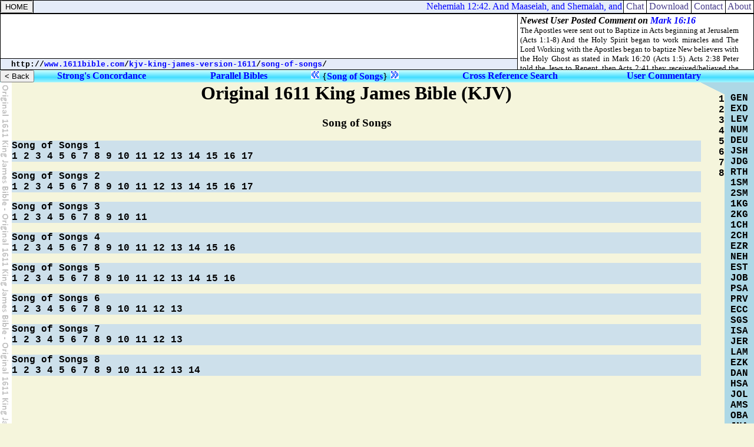

--- FILE ---
content_type: text/html
request_url: http://www.1611bible.com/kjv-king-james-version-1611/song-of-songs/
body_size: 6270
content:
<HTML><HEAD><TITLE>Song of Songs - 1611 King James Bible KJB Original Authorized Version AV King James Version KJV Strong's Concordance Online Bible Study</TITLE>

<META NAME="description" CONTENT="KJV 1611 King James Version with Strong's numbers in Hebrew-Greek. Read online Bible study, search parallel bibles, cross reference verses, compare translations & post comments in bible commentaries at 1611Bible.com.">

<META NAME="keywords" CONTENT="kjv study bible online bibles strong's concordance numbers cross references commentaries biblical comments blogs parallel translations interlinear hebrew greek english">

<SCRIPT LANGUAGE="JavaScript" SRC="http://chatbible.com/_/qtip.js"></SCRIPT>

<LINK HREF="http://chatbible.com/_/main.css" REL=stylesheet TYPE=text/css></HEAD>

<BODY>

<TABLE CELLPADDING="0" CELLSPACING="1" CLASS="qqqqq" WIDTH="100%">
<FORM>
<TR><TD CLASS="qqq">

<A NAME="top"><INPUT ONCLICK="parent.location='/'" TITLE="1611Bible.com" TYPE="button" VALUE="HOME"></A>

</TD></FORM>
<TD CLASS="qq" WIDTH="99%">

<SCRIPT SRC="http://chatbible.com/_/quotes.js" TYPE="text/javascript"></SCRIPT>

</TD>
<TD CLASS="qqq">

<A CLASS="m" HREF="http://chatbible.com/" TITLE="Chat Bible Commentary">&nbsp;Chat&nbsp;</A>

</TD>
<TD CLASS="qqq">

<A CLASS="m" HREF="http://firstgospel.com/" TITLE="First Gospel Publications">&nbsp;Download&nbsp;</A>

</TD>
<TD CLASS="qqq">

<A CLASS="m" HREF="http://qbible.com/contact.html" TITLE="Contact Us">&nbsp;Contact&nbsp;</A>

</TD>
<TD CLASS="qqq">

<A CLASS="m" HREF="http://qbible.com/about.html" TITLE="About Our Ministries">&nbsp;About&nbsp;</A>

</TD></TR></TABLE>

<TABLE CELLPADDING="0" CELLSPACING="1" CLASS="qqqqq" WIDTH="100%">
<TR><TD ALIGN="center" CLASS="qqq" HEIGHT="99%" VALIGN="center" WIDTH="99%">

<script type="text/javascript"><!--
google_ad_client = "pub-1368885586918837";
/* banner */
google_ad_slot = "3323150288";
google_ad_width = 468;
google_ad_height = 60;
//-->
</script>
<script type="text/javascript"
src="http://pagead2.googlesyndication.com/pagead/show_ads.js">
</script>

</TD>
<TD CLASS="qqq" ROWSPAN="2" WIDTH="1%">

<IFRAME ALIGN="right" FRAMEBORDER="0" HEIGHT="94" MARGINHEIGHT="2" MARGINWIDTH="4" SRC="http://chatbible.com/_/comment.asp" WIDTH="400"></IFRAME>

</TD></TR>
<TR><TD CLASS="qq" HEIGHT="1%">

<DIV CLASS="v">&nbsp;<SMALL>
<SCRIPT LANGUAGE="JavaScript">
<!-- Begin
var path = "";
var href = window.location.href;
var start = href.substring(0, href.indexOf('//') + 2);
var pos = href.indexOf('//');
href = href.substring(pos + 2, href.length);
pos = href.indexOf('/');
path = start + "";
document.write(start);
while (pos != -1) {var name = href.substring(0, pos);
path += name + "/";
document.write("<a href=\"" + path + "\">" + name + "</a>");
document.write("/");
href = href.substring(pos + 1, href.length);
pos = href.indexOf('/');}
if (href.indexOf('#') != -1) {href = href.substring(0, href.indexOf('#'));}
if (href.indexOf('?') != -1) {href = href.substring(0, href.indexOf('?'));}
document.write("<a href=\"" + path + href + "\">" + href + "</a>");
-->
</SCRIPT></SMALL></DIV>

</TD></TR></TABLE>

<DIV CLASS="b0">

<TABLE CELLPADDING="0" CELLSPACING="0" WIDTH="100%">
<FORM>
<TR><TD>

<INPUT ONCLICK="parent.location='../'" TITLE="Table of Contents" TYPE="button" VALUE="< Back">

</TD></FORM>
<TD>

<H4><A CLASS="nb1" HREF="http://lexiconcordance.com/" TITLE="Study Bible Key Words in Hebrew/Aramaic & Greek with Strong's Numbers">Strong's&nbsp;Concordance</A>&nbsp;</H4>

</TD>
<TD>

<H4><A CLASS="nb2" HREF="http://qbible.com/song-of-songs/" TITLE="Compare Bible Versions with User Comments & Cross References">Parallel&nbsp;Bibles</A>&nbsp;</H4>

</TD>
<TD>

<A CLASS="nb" HREF="../ecclesiastes/" TITLE="Ecclesiastes"><IMG ALT="Previous Bible Book" SRC="http://chatbible.com/_/ppbod0.gif"></A>&nbsp;{<A CLASS="eb" HREF="http://qbible.com/map/song-of-songs.html" TITLE="Expand Song of Songs">Song&nbsp;of&nbsp;Songs</A>}&nbsp;<A CLASS="nb" HREF="../isaiah/" TITLE="Isaiah"><IMG ALT="Next Bible Book" SRC="http://chatbible.com/_/nnbod0.gif"></A>

</TD>
<TD>

<H4>&nbsp;<A CLASS="nb3" HREF="http://qbible.com/references/song-of-songs/" TITLE="Research Bible Topics by Searching Chain-Referenced Verses">Cross&nbsp;Reference&nbsp;Search</A></H4>

</TD>
<TD>

<H4>&nbsp;<A CLASS="nb4" HREF="http://qbible.com/comments/song-of-songs/" TITLE="Post My Bible Comments & Chat with Other Users at ChatBible.com">User&nbsp;Commentary</A></H4>

</TD></TR></TABLE>

</DIV>

<TABLE CELLPADDING="0" CELLSPACING="0" WIDTH="100%">
<TR VALIGN="top"><TD BACKGROUND="../title.gif" WIDTH="20"></TD>
<TD>

<H1 ALIGN="center">Original 1611 King James Bible (KJV)</H1>
<H3 ALIGN="center">Song of Songs</H3>

<P CLASS="a">
<A CLASS="n" HREF="1.html" TITLE="<B>Study Song of Songs 1</B><HR>The Church's love unto Christ. She confesseth her deformity, and prayeth to be directed to his flock. Christ directeth her to the shepherd's tents: and shewing his love to her, giveth her gracious promises. The Church and Christ congratulate one another.">Song of Songs 1</A><BR>

<A CLASS="n" HREF="1.html#1" TITLE="Read Song of Songs 1:1">1</A>
<A CLASS="n" HREF="1.html#2" TITLE="Read Song of Songs 1:2">2</A>
<A CLASS="n" HREF="1.html#3" TITLE="Read Song of Songs 1:3">3</A>
<A CLASS="n" HREF="1.html#4" TITLE="Read Song of Songs 1:4">4</A>
<A CLASS="n" HREF="1.html#5" TITLE="Read Song of Songs 1:5">5</A>
<A CLASS="n" HREF="1.html#6" TITLE="Read Song of Songs 1:6">6</A>
<A CLASS="n" HREF="1.html#7" TITLE="Read Song of Songs 1:7">7</A>
<A CLASS="n" HREF="1.html#8" TITLE="Read Song of Songs 1:8">8</A>
<A CLASS="n" HREF="1.html#9" TITLE="Read Song of Songs 1:9">9</A>
<A CLASS="n" HREF="1.html#10" TITLE="Read Song of Songs 1:10">10</A>
<A CLASS="n" HREF="1.html#11" TITLE="Read Song of Songs 1:11">11</A>
<A CLASS="n" HREF="1.html#12" TITLE="Read Song of Songs 1:12">12</A>
<A CLASS="n" HREF="1.html#13" TITLE="Read Song of Songs 1:13">13</A>
<A CLASS="n" HREF="1.html#14" TITLE="Read Song of Songs 1:14">14</A>
<A CLASS="n" HREF="1.html#15" TITLE="Read Song of Songs 1:15">15</A>
<A CLASS="n" HREF="1.html#16" TITLE="Read Song of Songs 1:16">16</A>
<A CLASS="n" HREF="1.html#17" TITLE="Read Song of Songs 1:17">17</A></P>

<P CLASS="a">
<A CLASS="n" HREF="2.html" TITLE="<B>Study Song of Songs 2</B><HR>The mutual love of Christ and his Church. The hope, and calling of the Church. Christ's care of the Church. The profession of the Church, her faith and hope.">Song of Songs 2</A><BR>

<A CLASS="n" HREF="2.html#1" TITLE="Read Song of Songs 2:1">1</A>
<A CLASS="n" HREF="2.html#2" TITLE="Read Song of Songs 2:2">2</A>
<A CLASS="n" HREF="2.html#3" TITLE="Read Song of Songs 2:3">3</A>
<A CLASS="n" HREF="2.html#4" TITLE="Read Song of Songs 2:4">4</A>
<A CLASS="n" HREF="2.html#5" TITLE="Read Song of Songs 2:5">5</A>
<A CLASS="n" HREF="2.html#6" TITLE="Read Song of Songs 2:6">6</A>
<A CLASS="n" HREF="2.html#7" TITLE="Read Song of Songs 2:7">7</A>
<A CLASS="n" HREF="2.html#8" TITLE="Read Song of Songs 2:8">8</A>
<A CLASS="n" HREF="2.html#9" TITLE="Read Song of Songs 2:9">9</A>
<A CLASS="n" HREF="2.html#10" TITLE="Read Song of Songs 2:10">10</A>
<A CLASS="n" HREF="2.html#11" TITLE="Read Song of Songs 2:11">11</A>
<A CLASS="n" HREF="2.html#12" TITLE="Read Song of Songs 2:12">12</A>
<A CLASS="n" HREF="2.html#13" TITLE="Read Song of Songs 2:13">13</A>
<A CLASS="n" HREF="2.html#14" TITLE="Read Song of Songs 2:14">14</A>
<A CLASS="n" HREF="2.html#15" TITLE="Read Song of Songs 2:15">15</A>
<A CLASS="n" HREF="2.html#16" TITLE="Read Song of Songs 2:16">16</A>
<A CLASS="n" HREF="2.html#17" TITLE="Read Song of Songs 2:17">17</A></P>

<P CLASS="a">
<A CLASS="n" HREF="3.html" TITLE="<B>Study Song of Songs 3</B><HR>The Church's fight and victory in temptation. The Church glorieth in Christ.">Song of Songs 3</A><BR>

<A CLASS="n" HREF="3.html#1" TITLE="Read Song of Songs 3:1">1</A>
<A CLASS="n" HREF="3.html#2" TITLE="Read Song of Songs 3:2">2</A>
<A CLASS="n" HREF="3.html#3" TITLE="Read Song of Songs 3:3">3</A>
<A CLASS="n" HREF="3.html#4" TITLE="Read Song of Songs 3:4">4</A>
<A CLASS="n" HREF="3.html#5" TITLE="Read Song of Songs 3:5">5</A>
<A CLASS="n" HREF="3.html#6" TITLE="Read Song of Songs 3:6">6</A>
<A CLASS="n" HREF="3.html#7" TITLE="Read Song of Songs 3:7">7</A>
<A CLASS="n" HREF="3.html#8" TITLE="Read Song of Songs 3:8">8</A>
<A CLASS="n" HREF="3.html#9" TITLE="Read Song of Songs 3:9">9</A>
<A CLASS="n" HREF="3.html#10" TITLE="Read Song of Songs 3:10">10</A>
<A CLASS="n" HREF="3.html#11" TITLE="Read Song of Songs 3:11">11</A></P>

<P CLASS="a">
<A CLASS="n" HREF="4.html" TITLE="<B>Study Song of Songs 4</B><HR>Christ setteth forth the graces of the Church. He sheweth his love to her. The Church prayeth to be made fit for his presence.">Song of Songs 4</A><BR>

<A CLASS="n" HREF="4.html#1" TITLE="Read Song of Songs 4:1">1</A>
<A CLASS="n" HREF="4.html#2" TITLE="Read Song of Songs 4:2">2</A>
<A CLASS="n" HREF="4.html#3" TITLE="Read Song of Songs 4:3">3</A>
<A CLASS="n" HREF="4.html#4" TITLE="Read Song of Songs 4:4">4</A>
<A CLASS="n" HREF="4.html#5" TITLE="Read Song of Songs 4:5">5</A>
<A CLASS="n" HREF="4.html#6" TITLE="Read Song of Songs 4:6">6</A>
<A CLASS="n" HREF="4.html#7" TITLE="Read Song of Songs 4:7">7</A>
<A CLASS="n" HREF="4.html#8" TITLE="Read Song of Songs 4:8">8</A>
<A CLASS="n" HREF="4.html#9" TITLE="Read Song of Songs 4:9">9</A>
<A CLASS="n" HREF="4.html#10" TITLE="Read Song of Songs 4:10">10</A>
<A CLASS="n" HREF="4.html#11" TITLE="Read Song of Songs 4:11">11</A>
<A CLASS="n" HREF="4.html#12" TITLE="Read Song of Songs 4:12">12</A>
<A CLASS="n" HREF="4.html#13" TITLE="Read Song of Songs 4:13">13</A>
<A CLASS="n" HREF="4.html#14" TITLE="Read Song of Songs 4:14">14</A>
<A CLASS="n" HREF="4.html#15" TITLE="Read Song of Songs 4:15">15</A>
<A CLASS="n" HREF="4.html#16" TITLE="Read Song of Songs 4:16">16</A></P>

<P CLASS="a">
<A CLASS="n" HREF="5.html" TITLE="<B>Study Song of Songs 5</B><HR>Christ awaketh the Church with his calling. The Church having a taste of Christ's love is sick of love. A description of Christ by his graces.">Song of Songs 5</A><BR>

<A CLASS="n" HREF="5.html#1" TITLE="Read Song of Songs 5:1">1</A>
<A CLASS="n" HREF="5.html#2" TITLE="Read Song of Songs 5:2">2</A>
<A CLASS="n" HREF="5.html#3" TITLE="Read Song of Songs 5:3">3</A>
<A CLASS="n" HREF="5.html#4" TITLE="Read Song of Songs 5:4">4</A>
<A CLASS="n" HREF="5.html#5" TITLE="Read Song of Songs 5:5">5</A>
<A CLASS="n" HREF="5.html#6" TITLE="Read Song of Songs 5:6">6</A>
<A CLASS="n" HREF="5.html#7" TITLE="Read Song of Songs 5:7">7</A>
<A CLASS="n" HREF="5.html#8" TITLE="Read Song of Songs 5:8">8</A>
<A CLASS="n" HREF="5.html#9" TITLE="Read Song of Songs 5:9">9</A>
<A CLASS="n" HREF="5.html#10" TITLE="Read Song of Songs 5:10">10</A>
<A CLASS="n" HREF="5.html#11" TITLE="Read Song of Songs 5:11">11</A>
<A CLASS="n" HREF="5.html#12" TITLE="Read Song of Songs 5:12">12</A>
<A CLASS="n" HREF="5.html#13" TITLE="Read Song of Songs 5:13">13</A>
<A CLASS="n" HREF="5.html#14" TITLE="Read Song of Songs 5:14">14</A>
<A CLASS="n" HREF="5.html#15" TITLE="Read Song of Songs 5:15">15</A>
<A CLASS="n" HREF="5.html#16" TITLE="Read Song of Songs 5:16">16</A></P>

<P CLASS="a">
<A CLASS="n" HREF="6.html" TITLE="<B>Study Song of Songs 6</B><HR>The Church professeth her faith in Christ. Christ sheweth the graces of the Church, and his love towards her.">Song of Songs 6</A><BR>

<A CLASS="n" HREF="6.html#1" TITLE="Read Song of Songs 6:1">1</A>
<A CLASS="n" HREF="6.html#2" TITLE="Read Song of Songs 6:2">2</A>
<A CLASS="n" HREF="6.html#3" TITLE="Read Song of Songs 6:3">3</A>
<A CLASS="n" HREF="6.html#4" TITLE="Read Song of Songs 6:4">4</A>
<A CLASS="n" HREF="6.html#5" TITLE="Read Song of Songs 6:5">5</A>
<A CLASS="n" HREF="6.html#6" TITLE="Read Song of Songs 6:6">6</A>
<A CLASS="n" HREF="6.html#7" TITLE="Read Song of Songs 6:7">7</A>
<A CLASS="n" HREF="6.html#8" TITLE="Read Song of Songs 6:8">8</A>
<A CLASS="n" HREF="6.html#9" TITLE="Read Song of Songs 6:9">9</A>
<A CLASS="n" HREF="6.html#10" TITLE="Read Song of Songs 6:10">10</A>
<A CLASS="n" HREF="6.html#11" TITLE="Read Song of Songs 6:11">11</A>
<A CLASS="n" HREF="6.html#12" TITLE="Read Song of Songs 6:12">12</A>
<A CLASS="n" HREF="6.html#13" TITLE="Read Song of Songs 6:13">13</A></P>

<P CLASS="a">
<A CLASS="n" HREF="7.html" TITLE="<B>Study Song of Songs 7</B><HR>A further description of the Church's graces. The Church professeth her faith and desire.">Song of Songs 7</A><BR>

<A CLASS="n" HREF="7.html#1" TITLE="Read Song of Songs 7:1">1</A>
<A CLASS="n" HREF="7.html#2" TITLE="Read Song of Songs 7:2">2</A>
<A CLASS="n" HREF="7.html#3" TITLE="Read Song of Songs 7:3">3</A>
<A CLASS="n" HREF="7.html#4" TITLE="Read Song of Songs 7:4">4</A>
<A CLASS="n" HREF="7.html#5" TITLE="Read Song of Songs 7:5">5</A>
<A CLASS="n" HREF="7.html#6" TITLE="Read Song of Songs 7:6">6</A>
<A CLASS="n" HREF="7.html#7" TITLE="Read Song of Songs 7:7">7</A>
<A CLASS="n" HREF="7.html#8" TITLE="Read Song of Songs 7:8">8</A>
<A CLASS="n" HREF="7.html#9" TITLE="Read Song of Songs 7:9">9</A>
<A CLASS="n" HREF="7.html#10" TITLE="Read Song of Songs 7:10">10</A>
<A CLASS="n" HREF="7.html#11" TITLE="Read Song of Songs 7:11">11</A>
<A CLASS="n" HREF="7.html#12" TITLE="Read Song of Songs 7:12">12</A>
<A CLASS="n" HREF="7.html#13" TITLE="Read Song of Songs 7:13">13</A></P>

<P CLASS="a">
<A CLASS="n" HREF="8.html" TITLE="<B>Study Song of Songs 8</B><HR>The love of the Church to Christ. The vehemency of love. The calling of the Gentiles. The Church prayeth for Christ's coming.">Song of Songs 8</A><BR>

<A CLASS="n" HREF="8.html#1" TITLE="Read Song of Songs 8:1">1</A>
<A CLASS="n" HREF="8.html#2" TITLE="Read Song of Songs 8:2">2</A>
<A CLASS="n" HREF="8.html#3" TITLE="Read Song of Songs 8:3">3</A>
<A CLASS="n" HREF="8.html#4" TITLE="Read Song of Songs 8:4">4</A>
<A CLASS="n" HREF="8.html#5" TITLE="Read Song of Songs 8:5">5</A>
<A CLASS="n" HREF="8.html#6" TITLE="Read Song of Songs 8:6">6</A>
<A CLASS="n" HREF="8.html#7" TITLE="Read Song of Songs 8:7">7</A>
<A CLASS="n" HREF="8.html#8" TITLE="Read Song of Songs 8:8">8</A>
<A CLASS="n" HREF="8.html#9" TITLE="Read Song of Songs 8:9">9</A>
<A CLASS="n" HREF="8.html#10" TITLE="Read Song of Songs 8:10">10</A>
<A CLASS="n" HREF="8.html#11" TITLE="Read Song of Songs 8:11">11</A>
<A CLASS="n" HREF="8.html#12" TITLE="Read Song of Songs 8:12">12</A>
<A CLASS="n" HREF="8.html#13" TITLE="Read Song of Songs 8:13">13</A>
<A CLASS="n" HREF="8.html#14" TITLE="Read Song of Songs 8:14">14</A></P>

</TD>
<TD ALIGN="right" WIDTH="40"><IMG ALT="Online Bible Search" SRC="http://chatbible.com/_/q0.gif"><BR>

<A CLASS="n" HREF="1.html" TITLE="<B>Study Song of Songs 1</B><HR>The Church's love unto Christ. She confesseth her deformity, and prayeth to be directed to his flock. Christ directeth her to the shepherd's tents: and shewing his love to her, giveth her gracious promises. The Church and Christ congratulate one another.">1</A><BR>
<A CLASS="n" HREF="2.html" TITLE="<B>Study Song of Songs 2</B><HR>The mutual love of Christ and his Church. The hope, and calling of the Church. Christ's care of the Church. The profession of the Church, her faith and hope.">2</A><BR>
<A CLASS="n" HREF="3.html" TITLE="<B>Study Song of Songs 3</B><HR>The Church's fight and victory in temptation. The Church glorieth in Christ.">3</A><BR>
<A CLASS="n" HREF="4.html" TITLE="<B>Study Song of Songs 4</B><HR>Christ setteth forth the graces of the Church. He sheweth his love to her. The Church prayeth to be made fit for his presence.">4</A><BR>
<A CLASS="n" HREF="5.html" TITLE="<B>Study Song of Songs 5</B><HR>Christ awaketh the Church with his calling. The Church having a taste of Christ's love is sick of love. A description of Christ by his graces.">5</A><BR>
<A CLASS="n" HREF="6.html" TITLE="<B>Study Song of Songs 6</B><HR>The Church professeth her faith in Christ. Christ sheweth the graces of the Church, and his love towards her.">6</A><BR>
<A CLASS="n" HREF="7.html" TITLE="<B>Study Song of Songs 7</B><HR>A further description of the Church's graces. The Church professeth her faith and desire.">7</A><BR>
<A CLASS="n" HREF="8.html" TITLE="<B>Study Song of Songs 8</B><HR>The love of the Church to Christ. The vehemency of love. The calling of the Gentiles. The Church prayeth for Christ's coming.">8</A>

</TD>
<TD ALIGN="center" CLASS="q0" WIDTH="50"><BR>

<A CLASS="n" HREF="../genesis/" TITLE="Genesis">GEN</A><BR>
<A CLASS="n" HREF="../exodus/" TITLE="Exodus">EXD</A><BR>
<A CLASS="n" HREF="../leviticus/" TITLE="Leviticus">LEV</A><BR>
<A CLASS="n" HREF="../numbers/" TITLE="Numbers">NUM</A><BR>
<A CLASS="n" HREF="../deuteronomy/" TITLE="Deuteronomy">DEU</A><BR>
<A CLASS="n" HREF="../joshua/" TITLE="Joshua">JSH</A><BR>
<A CLASS="n" HREF="../judges/" TITLE="Judges">JDG</A><BR>
<A CLASS="n" HREF="../ruth/" TITLE="Ruth">RTH</A><BR>
<A CLASS="n" HREF="../1-samuel/" TITLE="1 Samuel">1SM</A><BR>
<A CLASS="n" HREF="../2-samuel/" TITLE="2 Samuel">2SM</A><BR>
<A CLASS="n" HREF="../1-kings/" TITLE="1 Kings">1KG</A><BR>
<A CLASS="n" HREF="../2-kings/" TITLE="2 Kings">2KG</A><BR>
<A CLASS="n" HREF="../1-chronicles/" TITLE="1 Chronicles">1CH</A><BR>
<A CLASS="n" HREF="../2-chronicles/" TITLE="2 Chronicles">2CH</A><BR>
<A CLASS="n" HREF="../ezra/" TITLE="Ezra">EZR</A><BR>
<A CLASS="n" HREF="../nehemiah/" TITLE="Nehemiah">NEH</A><BR>
<A CLASS="n" HREF="../esther/" TITLE="Esther">EST</A><BR>
<A CLASS="n" HREF="../job/" TITLE="Job">JOB</A><BR>
<A CLASS="n" HREF="../psalms/" TITLE="Psalms">PSA</A><BR>
<A CLASS="n" HREF="../proverbs/" TITLE="Proverbs">PRV</A><BR>
<A CLASS="n" HREF="../ecclesiastes/" TITLE="Ecclesiastes">ECC</A><BR>
<A CLASS="n" HREF="../song-of-songs/" TITLE="Song of Songs">SGS</A><BR>
<A CLASS="n" HREF="../isaiah/" TITLE="Isaiah">ISA</A><BR>
<A CLASS="n" HREF="../jeremiah/" TITLE="Jeremiah">JER</A><BR>
<A CLASS="n" HREF="../lamentations/" TITLE="Lamentations">LAM</A><BR>
<A CLASS="n" HREF="../ezekiel/" TITLE="Ezekiel">EZK</A><BR>
<A CLASS="n" HREF="../daniel/" TITLE="Daniel">DAN</A><BR>
<A CLASS="n" HREF="../hosea/" TITLE="Hosea">HSA</A><BR>
<A CLASS="n" HREF="../joel/" TITLE="Joel">JOL</A><BR>
<A CLASS="n" HREF="../amos/" TITLE="Amos">AMS</A><BR>
<A CLASS="n" HREF="../obadiah/" TITLE="Obadiah">OBA</A><BR>
<A CLASS="n" HREF="../jonah/" TITLE="Jonah">JNA</A><BR>
<A CLASS="n" HREF="../micah/" TITLE="Micah">MIC</A><BR>
<A CLASS="n" HREF="../nahum/" TITLE="Nahum">NAH</A><BR>
<A CLASS="n" HREF="../habakkuk/" TITLE="Habakkuk">HAB</A><BR>
<A CLASS="n" HREF="../zephaniah/" TITLE="Zephaniah">ZPH</A><BR>
<A CLASS="n" HREF="../haggai/" TITLE="Haggai">HGG</A><BR>
<A CLASS="n" HREF="../zechariah/" TITLE="Zechariah">ZCH</A><BR>
<A CLASS="n" HREF="../malachi/" TITLE="Malachi">MAL</A><BR>
<A CLASS="n" HREF="../matthew/" TITLE="Matthew">MTT</A><BR>
<A CLASS="n" HREF="../mark/" TITLE="Mark">MRK</A><BR>
<A CLASS="n" HREF="../luke/" TITLE="Luke">LKE</A><BR>
<A CLASS="n" HREF="../john/" TITLE="John">JHN</A><BR>
<A CLASS="n" HREF="../acts/" TITLE="Acts">ACT</A><BR>
<A CLASS="n" HREF="../romans/" TITLE="Romans">ROM</A><BR>
<A CLASS="n" HREF="../1-corinthians/" TITLE="1 Corinthians">1CO</A><BR>
<A CLASS="n" HREF="../2-corinthians/" TITLE="2 Corinthians">2CO</A><BR>
<A CLASS="n" HREF="../galatians/" TITLE="Galatians">GAL</A><BR>
<A CLASS="n" HREF="../ephesians/" TITLE="Ephesians">EPH</A><BR>
<A CLASS="n" HREF="../philippians/" TITLE="Philippians">PHP</A><BR>
<A CLASS="n" HREF="../colossians/" TITLE="Colossians">COL</A><BR>
<A CLASS="n" HREF="../1-thessalonians/" TITLE="1 Thessalonians">1TH</A><BR>
<A CLASS="n" HREF="../2-thessalonians/" TITLE="2 Thessalonians">2TH</A><BR>
<A CLASS="n" HREF="../1-timothy/" TITLE="1 Timothy">1TM</A><BR>
<A CLASS="n" HREF="../2-timothy/" TITLE="2 Timothy">2TM</A><BR>
<A CLASS="n" HREF="../titus/" TITLE="Titus">TTS</A><BR>
<A CLASS="n" HREF="../philemon/" TITLE="Philemon">PHM</A><BR>
<A CLASS="n" HREF="../hebrews/" TITLE="Hebrews">HBR</A><BR>
<A CLASS="n" HREF="../james/" TITLE="James">JMS</A><BR>
<A CLASS="n" HREF="../1-peter/" TITLE="1 Peter">1PE</A><BR>
<A CLASS="n" HREF="../2-peter/" TITLE="2 Peter">2PE</A><BR>
<A CLASS="n" HREF="../1-john/" TITLE="1 John">1JN</A><BR>
<A CLASS="n" HREF="../2-john/" TITLE="2 John">2JN</A><BR>
<A CLASS="n" HREF="../3-john/" TITLE="3 John">3JN</A><BR>
<A CLASS="n" HREF="../jude/" TITLE="Jude">JDE</A><BR>
<A CLASS="n" HREF="../revelation/" TITLE="Revelation">REV</A>

</TD></TR></TABLE>

<CENTER><BR>

<A CLASS="nb" HREF="../ecclesiastes/" TITLE="Ecclesiastes"><IMG ALT="Previous Biblical Book" SRC="http://chatbible.com/_/ppbod.gif"></A>
<A CLASS="nb" HREF="#top" TITLE="Go To Top"><IMG ALT="Top of 1611 King James Version with Strong's Numbers in Hebrew-Greek" SRC="http://chatbible.com/_/topbod.gif"></A>
<A CLASS="nb" HREF="../isaiah/" TITLE="Isaiah"><IMG ALT="Next Biblical Book" SRC="http://chatbible.com/_/nnbod.gif"></A><BR>

<div id="amzn-assoc-ad-f9e21142-5ebf-4fc8-8388-5b71205e3ff5"></div><script async src="//z-na.amazon-adsystem.com/widgets/onejs?MarketPlace=US&adInstanceId=f9e21142-5ebf-4fc8-8388-5b71205e3ff5"></script>

<HR>

<IFRAME FRAMEBORDER="0" HEIGHT="420" MARGINHEIGHT="2" MARGINWIDTH="4" SRC="http://chatbible.com/frames/kjv-king-james-version-1611.asp" WIDTH="100%"></IFRAME>

<HR>

<script type="text/javascript"><!--
google_ad_client = "pub-1368885586918837";
/* leaderboard */
google_ad_slot = "3535327741";
google_ad_width = 728;
google_ad_height = 90;
//-->
</script>
<script type="text/javascript"
src="http://pagead2.googlesyndication.com/pagead/show_ads.js">
</script>

<TABLE ALIGN="center" CELLPADDING="0" CELLSPACING="0">
<TR><TD ALIGN="center">
<H4><A CLASS="m" HREF="http://chatbible.com/" TITLE="Read & Post Commentary">&nbsp;ChatBible.com&nbsp;</A> |
<A CLASS="m" HREF="http://lexiconcordance.com/" TITLE="Lexiconcordance.com">&nbsp;Lexicon&nbsp;&&nbsp;Concordance&nbsp;</A> |
<A CLASS="m" HREF="http://1611bible.com/" TITLE="The King James Versions">&nbsp;1611Bible.com&nbsp;</A><BR>
<A CLASS="m" HREF="http://firstgospel.com/" TITLE="First Gospel Publications">&nbsp;Download&nbsp;</A> |
<A CLASS="m" HREF="http://qbible.com/contact.html" TITLE="Contact Us">&nbsp;Contact&nbsp;</A> |
<A CLASS="m" HREF="http://qbible.com/about.html" TITLE="About Our Ministries">&nbsp;About&nbsp;</A> |
<A HREF="http://www.facebook.com/chatbible"><IMG ALT="Become a fan." SRC="http://chatbible.com/_/fb2.gif"></A></H4></TD></TR></TABLE>

</CENTER></BODY></HTML>

--- FILE ---
content_type: text/html; charset=utf-8
request_url: https://www.google.com/recaptcha/api2/aframe
body_size: 268
content:
<!DOCTYPE HTML><html><head><meta http-equiv="content-type" content="text/html; charset=UTF-8"></head><body><script nonce="QDiyGO5VLEokS6lEUTviPA">/** Anti-fraud and anti-abuse applications only. See google.com/recaptcha */ try{var clients={'sodar':'https://pagead2.googlesyndication.com/pagead/sodar?'};window.addEventListener("message",function(a){try{if(a.source===window.parent){var b=JSON.parse(a.data);var c=clients[b['id']];if(c){var d=document.createElement('img');d.src=c+b['params']+'&rc='+(localStorage.getItem("rc::a")?sessionStorage.getItem("rc::b"):"");window.document.body.appendChild(d);sessionStorage.setItem("rc::e",parseInt(sessionStorage.getItem("rc::e")||0)+1);localStorage.setItem("rc::h",'1769040321947');}}}catch(b){}});window.parent.postMessage("_grecaptcha_ready", "*");}catch(b){}</script></body></html>

--- FILE ---
content_type: text/html; charset=utf-8
request_url: https://www.google.com/recaptcha/api2/aframe
body_size: -270
content:
<!DOCTYPE HTML><html><head><meta http-equiv="content-type" content="text/html; charset=UTF-8"></head><body><script nonce="LyHVz1YuKPAIqrgkpKaLSA">/** Anti-fraud and anti-abuse applications only. See google.com/recaptcha */ try{var clients={'sodar':'https://pagead2.googlesyndication.com/pagead/sodar?'};window.addEventListener("message",function(a){try{if(a.source===window.parent){var b=JSON.parse(a.data);var c=clients[b['id']];if(c){var d=document.createElement('img');d.src=c+b['params']+'&rc='+(localStorage.getItem("rc::a")?sessionStorage.getItem("rc::b"):"");window.document.body.appendChild(d);sessionStorage.setItem("rc::e",parseInt(sessionStorage.getItem("rc::e")||0)+1);localStorage.setItem("rc::h",'1769040321947');}}}catch(b){}});window.parent.postMessage("_grecaptcha_ready", "*");}catch(b){}</script></body></html>

--- FILE ---
content_type: application/javascript
request_url: http://qbible.com/q/176.js
body_size: 4590
content:
Qs = new Array("<MARQUEE SCROLLAMOUNT='2' SCROLLDELAY='50'><A HREF='http://chatbible.com/nehemiah/11-11.asp'>Nehemiah 11:11. Seraiah the son of Hilkiah, the son of Meshullam, the son of Zadok, the son of Meraioth, the son of Ahitub, [<I>was</I>] the ruler of the house of God.</A></MARQUEE>","<MARQUEE SCROLLAMOUNT='2' SCROLLDELAY='50'><A HREF='http://chatbible.com/nehemiah/11-12.asp'>Nehemiah 11:12. And their brethren that did the work of the house [<I>were</I>] eight hundred twenty and two: and Adaiah the son of Jeroham, the son of Pelaliah, the son of Amzi, the son of Zechariah, the son of Pashur, the son of Malchiah,</A></MARQUEE>","<MARQUEE SCROLLAMOUNT='2' SCROLLDELAY='50'><A HREF='http://chatbible.com/nehemiah/11-13.asp'>Nehemiah 11:13. And his brethren, chief of the fathers, two hundred forty and two: and Amashai the son of Azareel, the son of Ahasai, the son of Meshillemoth, the son of Immer,</A></MARQUEE>","<MARQUEE SCROLLAMOUNT='2' SCROLLDELAY='50'><A HREF='http://chatbible.com/nehemiah/11-14.asp'>Nehemiah 11:14. And their brethren, mighty men of valour, an hundred twenty and eight: and their overseer [<I>was</I>] Zabdiel, the son of [<I>one of</I>] the great men.</A></MARQUEE>","<MARQUEE SCROLLAMOUNT='2' SCROLLDELAY='50'><A HREF='http://chatbible.com/nehemiah/11-15.asp'>Nehemiah 11:15. Also of the Levites: Shemaiah the son of Hashub, the son of Azrikam, the son of Hashabiah, the son of Bunni;</A></MARQUEE>","<MARQUEE SCROLLAMOUNT='2' SCROLLDELAY='50'><A HREF='http://chatbible.com/nehemiah/11-16.asp'>Nehemiah 11:16. And Shabbethai and Jozabad, of the chief of the Levites, [<I>had</I>] the oversight of the outward business of the house of God.</A></MARQUEE>","<MARQUEE SCROLLAMOUNT='2' SCROLLDELAY='50'><A HREF='http://chatbible.com/nehemiah/11-17.asp'>Nehemiah 11:17. And Mattaniah the son of Micha, the son of Zabdi, the son of Asaph, [<I>was</I>] the principal to begin the thanksgiving in prayer: and Bakbukiah the second among his brethren, and Abda the son of Shammua, the son of Galal, the son of Jeduthun.</A></MARQUEE>","<MARQUEE SCROLLAMOUNT='2' SCROLLDELAY='50'><A HREF='http://chatbible.com/nehemiah/11-18.asp'>Nehemiah 11:18. All the Levites in the holy city [<I>were</I>] two hundred fourscore and four.</A></MARQUEE>","<MARQUEE SCROLLAMOUNT='2' SCROLLDELAY='50'><A HREF='http://chatbible.com/nehemiah/11-19.asp'>Nehemiah 11:19. Moreover the porters, Akkub, Talmon, and their brethren that kept the gates, [<I>were</I>] an hundred seventy and two.</A></MARQUEE>","<MARQUEE SCROLLAMOUNT='2' SCROLLDELAY='50'><A HREF='http://chatbible.com/nehemiah/11-20.asp'>Nehemiah 11:20. And the residue of Israel, of the priests, [<I>and</I>] the Levites, [<I>were</I>] in all the cities of Judah, every one in his inheritance.</A></MARQUEE>","<MARQUEE SCROLLAMOUNT='2' SCROLLDELAY='50'><A HREF='http://chatbible.com/nehemiah/11-21.asp'>Nehemiah 11:21. But the Nethinims dwelt in Ophel: and Ziha and Gispa [<I>were</I>] over the Nethinims.</A></MARQUEE>","<MARQUEE SCROLLAMOUNT='2' SCROLLDELAY='50'><A HREF='http://chatbible.com/nehemiah/11-22.asp'>Nehemiah 11:22. The overseer also of the Levites at Jerusalem [<I>was</I>] Uzzi the son of Bani, the son of Hashabiah, the son of Mattaniah, the son of Micha. Of the sons of Asaph, the singers [<I>were</I>] over the business of the house of God.</A></MARQUEE>","<MARQUEE SCROLLAMOUNT='2' SCROLLDELAY='50'><A HREF='http://chatbible.com/nehemiah/11-23.asp'>Nehemiah 11:23. For [<I>it was</I>] the king's commandment concerning them, that a certain portion should be for the singers, due for every day.</A></MARQUEE>","<MARQUEE SCROLLAMOUNT='2' SCROLLDELAY='50'><A HREF='http://chatbible.com/nehemiah/11-24.asp'>Nehemiah 11:24. And Pethahiah the son of Meshezabeel, of the children of Zerah the son of Judah, [<I>was</I>] at the king's hand in all matters concerning the people.</A></MARQUEE>","<MARQUEE SCROLLAMOUNT='2' SCROLLDELAY='50'><A HREF='http://chatbible.com/nehemiah/11-25.asp'>Nehemiah 11:25. And for the villages, with their fields, [<I>some</I>] of the children of Judah dwelt at Kirjatharba, and [<I>in</I>] the villages thereof, and at Dibon, and [<I>in</I>] the villages thereof, and at Jekabzeel, and [<I>in</I>] the villages thereof,</A></MARQUEE>","<MARQUEE SCROLLAMOUNT='2' SCROLLDELAY='50'><A HREF='http://chatbible.com/nehemiah/11-26.asp'>Nehemiah 11:26. And at Jeshua, and at Moladah, and at Bethphelet,</A></MARQUEE>","<MARQUEE SCROLLAMOUNT='2' SCROLLDELAY='50'><A HREF='http://chatbible.com/nehemiah/11-27.asp'>Nehemiah 11:27. And at Hazarshual, and at Beersheba, and [<I>in</I>] the villages thereof,</A></MARQUEE>","<MARQUEE SCROLLAMOUNT='2' SCROLLDELAY='50'><A HREF='http://chatbible.com/nehemiah/11-28.asp'>Nehemiah 11:28. And at Ziklag, and at Mekonah, and in the villages thereof,</A></MARQUEE>","<MARQUEE SCROLLAMOUNT='2' SCROLLDELAY='50'><A HREF='http://chatbible.com/nehemiah/11-29.asp'>Nehemiah 11:29. And at Enrimmon, and at Zareah, and at Jarmuth,</A></MARQUEE>","<MARQUEE SCROLLAMOUNT='2' SCROLLDELAY='50'><A HREF='http://chatbible.com/nehemiah/11-30.asp'>Nehemiah 11:30. Zanoah, Adullam, and [<I>in</I>] their villages, at Lachish, and the fields thereof, at Azekah, and [<I>in</I>] the villages thereof. And they dwelt from Beersheba unto the valley of Hinnom.</A></MARQUEE>","<MARQUEE SCROLLAMOUNT='2' SCROLLDELAY='50'><A HREF='http://chatbible.com/nehemiah/11-31.asp'>Nehemiah 11:31. The children also of Benjamin from Geba [<I>dwelt</I>] at Michmash, and Aija, and Bethel, and [<I>in</I>] their villages,</A></MARQUEE>","<MARQUEE SCROLLAMOUNT='2' SCROLLDELAY='50'><A HREF='http://chatbible.com/nehemiah/11-32.asp'>Nehemiah 11:32. [<I>And</I>] at Anathoth, Nob, Ananiah,</A></MARQUEE>","<MARQUEE SCROLLAMOUNT='2' SCROLLDELAY='50'><A HREF='http://chatbible.com/nehemiah/11-33.asp'>Nehemiah 11:33. Hazor, Ramah, Gittaim,</A></MARQUEE>","<MARQUEE SCROLLAMOUNT='2' SCROLLDELAY='50'><A HREF='http://chatbible.com/nehemiah/11-34.asp'>Nehemiah 11:34. Hadid, Zeboim, Neballat,</A></MARQUEE>","<MARQUEE SCROLLAMOUNT='2' SCROLLDELAY='50'><A HREF='http://chatbible.com/nehemiah/11-35.asp'>Nehemiah 11:35. Lod, and Ono, the valley of craftsmen.</A></MARQUEE>","<MARQUEE SCROLLAMOUNT='2' SCROLLDELAY='50'><A HREF='http://chatbible.com/nehemiah/11-36.asp'>Nehemiah 11:36. And of the Levites [<I>were</I>] divisions [<I>in</I>] Judah, [<I>and</I>] in Benjamin.</A></MARQUEE>","<MARQUEE SCROLLAMOUNT='2' SCROLLDELAY='50'><A HREF='http://chatbible.com/nehemiah/12-1.asp'>Nehemiah 12:1. Now these [<I>are</I>] the priests and the Levites that went up with Zerubbabel the son of Shealtiel, and Jeshua: Seraiah, Jeremiah, Ezra,</A></MARQUEE>","<MARQUEE SCROLLAMOUNT='2' SCROLLDELAY='50'><A HREF='http://chatbible.com/nehemiah/12-2.asp'>Nehemiah 12:2. Amariah, Malluch, Hattush,</A></MARQUEE>","<MARQUEE SCROLLAMOUNT='2' SCROLLDELAY='50'><A HREF='http://chatbible.com/nehemiah/12-3.asp'>Nehemiah 12:3. Shechaniah, Rehum, Meremoth,</A></MARQUEE>","<MARQUEE SCROLLAMOUNT='2' SCROLLDELAY='50'><A HREF='http://chatbible.com/nehemiah/12-4.asp'>Nehemiah 12:4. Iddo, Ginnetho, Abijah,</A></MARQUEE>","<MARQUEE SCROLLAMOUNT='2' SCROLLDELAY='50'><A HREF='http://chatbible.com/nehemiah/12-5.asp'>Nehemiah 12:5. Miamin, Maadiah, Bilgah,</A></MARQUEE>","<MARQUEE SCROLLAMOUNT='2' SCROLLDELAY='50'><A HREF='http://chatbible.com/nehemiah/12-6.asp'>Nehemiah 12:6. Shemaiah, and Joiarib, Jedaiah,</A></MARQUEE>","<MARQUEE SCROLLAMOUNT='2' SCROLLDELAY='50'><A HREF='http://chatbible.com/nehemiah/12-7.asp'>Nehemiah 12:7. Sallu, Amok, Hilkiah, Jedaiah. These [<I>were</I>] the chief of the priests and of their brethren in the days of Jeshua.</A></MARQUEE>","<MARQUEE SCROLLAMOUNT='2' SCROLLDELAY='50'><A HREF='http://chatbible.com/nehemiah/12-8.asp'>Nehemiah 12:8. Moreover the Levites: Jeshua, Binnui, Kadmiel, Sherebiah, Judah, [<I>and</I>] Mattaniah, [<I>which was</I>] over the thanksgiving, he and his brethren.</A></MARQUEE>","<MARQUEE SCROLLAMOUNT='2' SCROLLDELAY='50'><A HREF='http://chatbible.com/nehemiah/12-9.asp'>Nehemiah 12:9. Also Bakbukiah and Unni, their brethren, [<I>were</I>] over against them in the watches.</A></MARQUEE>","<MARQUEE SCROLLAMOUNT='2' SCROLLDELAY='50'><A HREF='http://chatbible.com/nehemiah/12-10.asp'>Nehemiah 12:10. And Jeshua begat Joiakim, Joiakim also begat Eliashib, and Eliashib begat Joiada,</A></MARQUEE>","<MARQUEE SCROLLAMOUNT='2' SCROLLDELAY='50'><A HREF='http://chatbible.com/nehemiah/12-11.asp'>Nehemiah 12:11. And Joiada begat Jonathan, and Jonathan begat Jaddua.</A></MARQUEE>","<MARQUEE SCROLLAMOUNT='2' SCROLLDELAY='50'><A HREF='http://chatbible.com/nehemiah/12-12.asp'>Nehemiah 12:12. And in the days of Joiakim were priests, the chief of the fathers: of Seraiah, Meraiah; of Jeremiah, Hananiah;</A></MARQUEE>","<MARQUEE SCROLLAMOUNT='2' SCROLLDELAY='50'><A HREF='http://chatbible.com/nehemiah/12-13.asp'>Nehemiah 12:13. Of Ezra, Meshullam; of Amariah, Jehohanan;</A></MARQUEE>","<MARQUEE SCROLLAMOUNT='2' SCROLLDELAY='50'><A HREF='http://chatbible.com/nehemiah/12-14.asp'>Nehemiah 12:14. Of Melicu, Jonathan; of Shebaniah, Joseph;</A></MARQUEE>","<MARQUEE SCROLLAMOUNT='2' SCROLLDELAY='50'><A HREF='http://chatbible.com/nehemiah/12-15.asp'>Nehemiah 12:15. Of Harim, Adna; of Meraioth, Helkai;</A></MARQUEE>","<MARQUEE SCROLLAMOUNT='2' SCROLLDELAY='50'><A HREF='http://chatbible.com/nehemiah/12-16.asp'>Nehemiah 12:16. Of Iddo, Zechariah; of Ginnethon, Meshullam;</A></MARQUEE>","<MARQUEE SCROLLAMOUNT='2' SCROLLDELAY='50'><A HREF='http://chatbible.com/nehemiah/12-17.asp'>Nehemiah 12:17. Of Abijah, Zichri; of Miniamin, of Moadiah, Piltai;</A></MARQUEE>","<MARQUEE SCROLLAMOUNT='2' SCROLLDELAY='50'><A HREF='http://chatbible.com/nehemiah/12-18.asp'>Nehemiah 12:18. Of Bilgah, Shammua; of Shemaiah, Jehonathan;</A></MARQUEE>","<MARQUEE SCROLLAMOUNT='2' SCROLLDELAY='50'><A HREF='http://chatbible.com/nehemiah/12-19.asp'>Nehemiah 12:19. And of Joiarib, Mattenai; of Jedaiah, Uzzi;</A></MARQUEE>","<MARQUEE SCROLLAMOUNT='2' SCROLLDELAY='50'><A HREF='http://chatbible.com/nehemiah/12-20.asp'>Nehemiah 12:20. Of Sallai, Kallai; of Amok, Eber;</A></MARQUEE>","<MARQUEE SCROLLAMOUNT='2' SCROLLDELAY='50'><A HREF='http://chatbible.com/nehemiah/12-21.asp'>Nehemiah 12:21. Of Hilkiah, Hashabiah; of Jedaiah, Nethaneel.</A></MARQUEE>","<MARQUEE SCROLLAMOUNT='2' SCROLLDELAY='50'><A HREF='http://chatbible.com/nehemiah/12-22.asp'>Nehemiah 12:22. The Levites in the days of Eliashib, Joiada, and Johanan, and Jaddua, [<I>were</I>] recorded chief of the fathers: also the priests, to the reign of Darius the Persian.</A></MARQUEE>","<MARQUEE SCROLLAMOUNT='2' SCROLLDELAY='50'><A HREF='http://chatbible.com/nehemiah/12-23.asp'>Nehemiah 12:23. The sons of Levi, the chief of the fathers, [<I>were</I>] written in the book of the chronicles, even until the days of Johanan the son of Eliashib.</A></MARQUEE>","<MARQUEE SCROLLAMOUNT='2' SCROLLDELAY='50'><A HREF='http://chatbible.com/nehemiah/12-24.asp'>Nehemiah 12:24. And the chief of the Levites: Hashabiah, Sherebiah, and Jeshua the son of Kadmiel, with their brethren over against them, to praise [<I>and</I>] to give thanks, according to the commandment of David the man of God, ward over against ward.</A></MARQUEE>","<MARQUEE SCROLLAMOUNT='2' SCROLLDELAY='50'><A HREF='http://chatbible.com/nehemiah/12-25.asp'>Nehemiah 12:25. Mattaniah, and Bakbukiah, Obadiah, Meshullam, Talmon, Akkub, [<I>were</I>] porters keeping the ward at the thresholds of the gates.</A></MARQUEE>","<MARQUEE SCROLLAMOUNT='2' SCROLLDELAY='50'><A HREF='http://chatbible.com/nehemiah/12-26.asp'>Nehemiah 12:26. These [<I>were</I>] in the days of Joiakim the son of Jeshua, the son of Jozadak, and in the days of Nehemiah the governor, and of Ezra the priest, the scribe.</A></MARQUEE>","<MARQUEE SCROLLAMOUNT='2' SCROLLDELAY='50'><A HREF='http://chatbible.com/nehemiah/12-27.asp'>Nehemiah 12:27. And at the dedication of the wall of Jerusalem they sought the Levites out of all their places, to bring them to Jerusalem, to keep the dedication with gladness, both with thanksgivings, and with singing, [<I>with</I>] cymbals, psalteries, and with harps.</A></MARQUEE>","<MARQUEE SCROLLAMOUNT='2' SCROLLDELAY='50'><A HREF='http://chatbible.com/nehemiah/12-28.asp'>Nehemiah 12:28. And the sons of the singers gathered themselves together, both out of the plain country round about Jerusalem, and from the villages of Netophathi;</A></MARQUEE>","<MARQUEE SCROLLAMOUNT='2' SCROLLDELAY='50'><A HREF='http://chatbible.com/nehemiah/12-29.asp'>Nehemiah 12:29. Also from the house of Gilgal, and out of the fields of Geba and Azmaveth: for the singers had builded them villages round about Jerusalem.</A></MARQUEE>","<MARQUEE SCROLLAMOUNT='2' SCROLLDELAY='50'><A HREF='http://chatbible.com/nehemiah/12-30.asp'>Nehemiah 12:30. And the priests and the Levites purified themselves, and purified the people, and the gates, and the wall.</A></MARQUEE>","<MARQUEE SCROLLAMOUNT='2' SCROLLDELAY='50'><A HREF='http://chatbible.com/nehemiah/12-31.asp'>Nehemiah 12:31. Then I brought up the princes of Judah upon the wall, and appointed two great [<I>companies of them that gave</I>] thanks, [<I>whereof one</I>] went on the right hand upon the wall toward the dung gate:</A></MARQUEE>","<MARQUEE SCROLLAMOUNT='2' SCROLLDELAY='50'><A HREF='http://chatbible.com/nehemiah/12-32.asp'>Nehemiah 12:32. And after them went Hoshaiah, and half of the princes of Judah,</A></MARQUEE>","<MARQUEE SCROLLAMOUNT='2' SCROLLDELAY='50'><A HREF='http://chatbible.com/nehemiah/12-33.asp'>Nehemiah 12:33. And Azariah, Ezra, and Meshullam,</A></MARQUEE>","<MARQUEE SCROLLAMOUNT='2' SCROLLDELAY='50'><A HREF='http://chatbible.com/nehemiah/12-34.asp'>Nehemiah 12:34. Judah, and Benjamin, and Shemaiah, and Jeremiah,</A></MARQUEE>","<MARQUEE SCROLLAMOUNT='2' SCROLLDELAY='50'><A HREF='http://chatbible.com/nehemiah/12-35.asp'>Nehemiah 12:35. And [<I>certain</I>] of the priests' sons with trumpets; [<I>namely</I>], Zechariah the son of Jonathan, the son of Shemaiah, the son of Mattaniah, the son of Michaiah, the son of Zaccur, the son of Asaph:</A></MARQUEE>","<MARQUEE SCROLLAMOUNT='2' SCROLLDELAY='50'><A HREF='http://chatbible.com/nehemiah/12-36.asp'>Nehemiah 12:36. And his brethren, Shemaiah, and Azarael, Milalai, Gilalai, Maai, Nethaneel, and Judah, Hanani, with the musical instruments of David the man of God, and Ezra the scribe before them.</A></MARQUEE>","<MARQUEE SCROLLAMOUNT='2' SCROLLDELAY='50'><A HREF='http://chatbible.com/nehemiah/12-37.asp'>Nehemiah 12:37. And at the fountain gate, which was over against them, they went up by the stairs of the city of David, at the going up of the wall, above the house of David, even unto the water gate eastward.</A></MARQUEE>","<MARQUEE SCROLLAMOUNT='2' SCROLLDELAY='50'><A HREF='http://chatbible.com/nehemiah/12-38.asp'>Nehemiah 12:38. And the other [<I>company of them that gave</I>] thanks went over against [<I>them</I>], and I after them, and the half of the people upon the wall, from beyond the tower of the furnaces even unto the broad wall;</A></MARQUEE>","<MARQUEE SCROLLAMOUNT='2' SCROLLDELAY='50'><A HREF='http://chatbible.com/nehemiah/12-39.asp'>Nehemiah 12:39. And from above the gate of Ephraim, and above the old gate, and above the fish gate, and the tower of Hananeel, and the tower of Meah, even unto the sheep gate: and they stood still in the prison gate.</A></MARQUEE>","<MARQUEE SCROLLAMOUNT='2' SCROLLDELAY='50'><A HREF='http://chatbible.com/nehemiah/12-40.asp'>Nehemiah 12:40. So stood the two [<I>companies of them that gave</I>] thanks in the house of God, and I, and the half of the rulers with me:</A></MARQUEE>","<MARQUEE SCROLLAMOUNT='2' SCROLLDELAY='50'><A HREF='http://chatbible.com/nehemiah/12-41.asp'>Nehemiah 12:41. And the priests; Eliakim, Maaseiah, Miniamin, Michaiah, Elioenai, Zechariah, [<I>and</I>] Hananiah, with trumpets;</A></MARQUEE>","<MARQUEE SCROLLAMOUNT='2' SCROLLDELAY='50'><A HREF='http://chatbible.com/nehemiah/12-42.asp'>Nehemiah 12:42. And Maaseiah, and Shemaiah, and Eleazar, and Uzzi, and Jehohanan, and Malchijah, and Elam, and Ezer. And the singers sang loud, with Jezrahiah [<I>their</I>] overseer.</A></MARQUEE>","<MARQUEE SCROLLAMOUNT='2' SCROLLDELAY='50'><A HREF='http://chatbible.com/nehemiah/12-43.asp'>Nehemiah 12:43. Also that day they offered great sacrifices, and rejoiced: for God had made them rejoice with great joy: the wives also and the children rejoiced: so that the joy of Jerusalem was heard even afar off.</A></MARQUEE>","<MARQUEE SCROLLAMOUNT='2' SCROLLDELAY='50'><A HREF='http://chatbible.com/nehemiah/12-44.asp'>Nehemiah 12:44. And at that time were some appointed over the chambers for the treasures, for the offerings, for the firstfruits, and for the tithes, to gather into them out of the fields of the cities the portions of the law for the priests and Levites: for Judah rejoiced for the priests and for the Levites that waited.</A></MARQUEE>","<MARQUEE SCROLLAMOUNT='2' SCROLLDELAY='50'><A HREF='http://chatbible.com/nehemiah/12-45.asp'>Nehemiah 12:45. And both the singers and the porters kept the ward of their God, and the ward of the purification, according to the commandment of David, [<I>and</I>] of Solomon his son.</A></MARQUEE>","<MARQUEE SCROLLAMOUNT='2' SCROLLDELAY='50'><A HREF='http://chatbible.com/nehemiah/12-46.asp'>Nehemiah 12:46. For in the days of David and Asaph of old [<I>there were</I>] chief of the singers, and songs of praise and thanksgiving unto God.</A></MARQUEE>");
var x = Math.floor (Qs.length * Math.random());
document.write(Qs[x]);

--- FILE ---
content_type: application/javascript
request_url: http://chatbible.com/_/quotes.js
body_size: 2283
content:
Qs = new Array("<SCRIPT SRC='http://qbible.com/q/001.js' TYPE='text/javascript'></SCRIPT>","<SCRIPT SRC='http://qbible.com/q/002.js' TYPE='text/javascript'></SCRIPT>","<SCRIPT SRC='http://qbible.com/q/003.js' TYPE='text/javascript'></SCRIPT>","<SCRIPT SRC='http://qbible.com/q/004.js' TYPE='text/javascript'></SCRIPT>","<SCRIPT SRC='http://qbible.com/q/005.js' TYPE='text/javascript'></SCRIPT>","<SCRIPT SRC='http://qbible.com/q/006.js' TYPE='text/javascript'></SCRIPT>","<SCRIPT SRC='http://qbible.com/q/007.js' TYPE='text/javascript'></SCRIPT>","<SCRIPT SRC='http://qbible.com/q/008.js' TYPE='text/javascript'></SCRIPT>","<SCRIPT SRC='http://qbible.com/q/009.js' TYPE='text/javascript'></SCRIPT>","<SCRIPT SRC='http://qbible.com/q/010.js' TYPE='text/javascript'></SCRIPT>","<SCRIPT SRC='http://qbible.com/q/011.js' TYPE='text/javascript'></SCRIPT>","<SCRIPT SRC='http://qbible.com/q/012.js' TYPE='text/javascript'></SCRIPT>","<SCRIPT SRC='http://qbible.com/q/013.js' TYPE='text/javascript'></SCRIPT>","<SCRIPT SRC='http://qbible.com/q/014.js' TYPE='text/javascript'></SCRIPT>","<SCRIPT SRC='http://qbible.com/q/015.js' TYPE='text/javascript'></SCRIPT>","<SCRIPT SRC='http://qbible.com/q/016.js' TYPE='text/javascript'></SCRIPT>","<SCRIPT SRC='http://qbible.com/q/017.js' TYPE='text/javascript'></SCRIPT>","<SCRIPT SRC='http://qbible.com/q/018.js' TYPE='text/javascript'></SCRIPT>","<SCRIPT SRC='http://qbible.com/q/019.js' TYPE='text/javascript'></SCRIPT>","<SCRIPT SRC='http://qbible.com/q/020.js' TYPE='text/javascript'></SCRIPT>","<SCRIPT SRC='http://qbible.com/q/021.js' TYPE='text/javascript'></SCRIPT>","<SCRIPT SRC='http://qbible.com/q/022.js' TYPE='text/javascript'></SCRIPT>","<SCRIPT SRC='http://qbible.com/q/023.js' TYPE='text/javascript'></SCRIPT>","<SCRIPT SRC='http://qbible.com/q/024.js' TYPE='text/javascript'></SCRIPT>","<SCRIPT SRC='http://qbible.com/q/025.js' TYPE='text/javascript'></SCRIPT>","<SCRIPT SRC='http://qbible.com/q/026.js' TYPE='text/javascript'></SCRIPT>","<SCRIPT SRC='http://qbible.com/q/027.js' TYPE='text/javascript'></SCRIPT>","<SCRIPT SRC='http://qbible.com/q/028.js' TYPE='text/javascript'></SCRIPT>","<SCRIPT SRC='http://qbible.com/q/029.js' TYPE='text/javascript'></SCRIPT>","<SCRIPT SRC='http://qbible.com/q/030.js' TYPE='text/javascript'></SCRIPT>","<SCRIPT SRC='http://qbible.com/q/031.js' TYPE='text/javascript'></SCRIPT>","<SCRIPT SRC='http://qbible.com/q/032.js' TYPE='text/javascript'></SCRIPT>","<SCRIPT SRC='http://qbible.com/q/033.js' TYPE='text/javascript'></SCRIPT>","<SCRIPT SRC='http://qbible.com/q/034.js' TYPE='text/javascript'></SCRIPT>","<SCRIPT SRC='http://qbible.com/q/035.js' TYPE='text/javascript'></SCRIPT>","<SCRIPT SRC='http://qbible.com/q/036.js' TYPE='text/javascript'></SCRIPT>","<SCRIPT SRC='http://qbible.com/q/037.js' TYPE='text/javascript'></SCRIPT>","<SCRIPT SRC='http://qbible.com/q/038.js' TYPE='text/javascript'></SCRIPT>","<SCRIPT SRC='http://qbible.com/q/039.js' TYPE='text/javascript'></SCRIPT>","<SCRIPT SRC='http://qbible.com/q/040.js' TYPE='text/javascript'></SCRIPT>","<SCRIPT SRC='http://qbible.com/q/041.js' TYPE='text/javascript'></SCRIPT>","<SCRIPT SRC='http://qbible.com/q/042.js' TYPE='text/javascript'></SCRIPT>","<SCRIPT SRC='http://qbible.com/q/043.js' TYPE='text/javascript'></SCRIPT>","<SCRIPT SRC='http://qbible.com/q/044.js' TYPE='text/javascript'></SCRIPT>","<SCRIPT SRC='http://qbible.com/q/045.js' TYPE='text/javascript'></SCRIPT>","<SCRIPT SRC='http://qbible.com/q/046.js' TYPE='text/javascript'></SCRIPT>","<SCRIPT SRC='http://qbible.com/q/047.js' TYPE='text/javascript'></SCRIPT>","<SCRIPT SRC='http://qbible.com/q/048.js' TYPE='text/javascript'></SCRIPT>","<SCRIPT SRC='http://qbible.com/q/049.js' TYPE='text/javascript'></SCRIPT>","<SCRIPT SRC='http://qbible.com/q/050.js' TYPE='text/javascript'></SCRIPT>","<SCRIPT SRC='http://qbible.com/q/051.js' TYPE='text/javascript'></SCRIPT>","<SCRIPT SRC='http://qbible.com/q/052.js' TYPE='text/javascript'></SCRIPT>","<SCRIPT SRC='http://qbible.com/q/053.js' TYPE='text/javascript'></SCRIPT>","<SCRIPT SRC='http://qbible.com/q/054.js' TYPE='text/javascript'></SCRIPT>","<SCRIPT SRC='http://qbible.com/q/055.js' TYPE='text/javascript'></SCRIPT>","<SCRIPT SRC='http://qbible.com/q/056.js' TYPE='text/javascript'></SCRIPT>","<SCRIPT SRC='http://qbible.com/q/057.js' TYPE='text/javascript'></SCRIPT>","<SCRIPT SRC='http://qbible.com/q/058.js' TYPE='text/javascript'></SCRIPT>","<SCRIPT SRC='http://qbible.com/q/059.js' TYPE='text/javascript'></SCRIPT>","<SCRIPT SRC='http://qbible.com/q/060.js' TYPE='text/javascript'></SCRIPT>","<SCRIPT SRC='http://qbible.com/q/061.js' TYPE='text/javascript'></SCRIPT>","<SCRIPT SRC='http://qbible.com/q/062.js' TYPE='text/javascript'></SCRIPT>","<SCRIPT SRC='http://qbible.com/q/063.js' TYPE='text/javascript'></SCRIPT>","<SCRIPT SRC='http://qbible.com/q/064.js' TYPE='text/javascript'></SCRIPT>","<SCRIPT SRC='http://qbible.com/q/065.js' TYPE='text/javascript'></SCRIPT>","<SCRIPT SRC='http://qbible.com/q/066.js' TYPE='text/javascript'></SCRIPT>","<SCRIPT SRC='http://qbible.com/q/067.js' TYPE='text/javascript'></SCRIPT>","<SCRIPT SRC='http://qbible.com/q/068.js' TYPE='text/javascript'></SCRIPT>","<SCRIPT SRC='http://qbible.com/q/069.js' TYPE='text/javascript'></SCRIPT>","<SCRIPT SRC='http://qbible.com/q/070.js' TYPE='text/javascript'></SCRIPT>","<SCRIPT SRC='http://qbible.com/q/071.js' TYPE='text/javascript'></SCRIPT>","<SCRIPT SRC='http://qbible.com/q/072.js' TYPE='text/javascript'></SCRIPT>","<SCRIPT SRC='http://qbible.com/q/073.js' TYPE='text/javascript'></SCRIPT>","<SCRIPT SRC='http://qbible.com/q/074.js' TYPE='text/javascript'></SCRIPT>","<SCRIPT SRC='http://qbible.com/q/075.js' TYPE='text/javascript'></SCRIPT>","<SCRIPT SRC='http://qbible.com/q/076.js' TYPE='text/javascript'></SCRIPT>","<SCRIPT SRC='http://qbible.com/q/077.js' TYPE='text/javascript'></SCRIPT>","<SCRIPT SRC='http://qbible.com/q/078.js' TYPE='text/javascript'></SCRIPT>","<SCRIPT SRC='http://qbible.com/q/079.js' TYPE='text/javascript'></SCRIPT>","<SCRIPT SRC='http://qbible.com/q/080.js' TYPE='text/javascript'></SCRIPT>","<SCRIPT SRC='http://qbible.com/q/081.js' TYPE='text/javascript'></SCRIPT>","<SCRIPT SRC='http://qbible.com/q/082.js' TYPE='text/javascript'></SCRIPT>","<SCRIPT SRC='http://qbible.com/q/083.js' TYPE='text/javascript'></SCRIPT>","<SCRIPT SRC='http://qbible.com/q/084.js' TYPE='text/javascript'></SCRIPT>","<SCRIPT SRC='http://qbible.com/q/085.js' TYPE='text/javascript'></SCRIPT>","<SCRIPT SRC='http://qbible.com/q/086.js' TYPE='text/javascript'></SCRIPT>","<SCRIPT SRC='http://qbible.com/q/087.js' TYPE='text/javascript'></SCRIPT>","<SCRIPT SRC='http://qbible.com/q/088.js' TYPE='text/javascript'></SCRIPT>","<SCRIPT SRC='http://qbible.com/q/089.js' TYPE='text/javascript'></SCRIPT>","<SCRIPT SRC='http://qbible.com/q/090.js' TYPE='text/javascript'></SCRIPT>","<SCRIPT SRC='http://qbible.com/q/091.js' TYPE='text/javascript'></SCRIPT>","<SCRIPT SRC='http://qbible.com/q/092.js' TYPE='text/javascript'></SCRIPT>","<SCRIPT SRC='http://qbible.com/q/093.js' TYPE='text/javascript'></SCRIPT>","<SCRIPT SRC='http://qbible.com/q/094.js' TYPE='text/javascript'></SCRIPT>","<SCRIPT SRC='http://qbible.com/q/095.js' TYPE='text/javascript'></SCRIPT>","<SCRIPT SRC='http://qbible.com/q/096.js' TYPE='text/javascript'></SCRIPT>","<SCRIPT SRC='http://qbible.com/q/097.js' TYPE='text/javascript'></SCRIPT>","<SCRIPT SRC='http://qbible.com/q/098.js' TYPE='text/javascript'></SCRIPT>","<SCRIPT SRC='http://qbible.com/q/099.js' TYPE='text/javascript'></SCRIPT>","<SCRIPT SRC='http://qbible.com/q/100.js' TYPE='text/javascript'></SCRIPT>","<SCRIPT SRC='http://qbible.com/q/101.js' TYPE='text/javascript'></SCRIPT>","<SCRIPT SRC='http://qbible.com/q/102.js' TYPE='text/javascript'></SCRIPT>","<SCRIPT SRC='http://qbible.com/q/103.js' TYPE='text/javascript'></SCRIPT>","<SCRIPT SRC='http://qbible.com/q/104.js' TYPE='text/javascript'></SCRIPT>","<SCRIPT SRC='http://qbible.com/q/105.js' TYPE='text/javascript'></SCRIPT>","<SCRIPT SRC='http://qbible.com/q/106.js' TYPE='text/javascript'></SCRIPT>","<SCRIPT SRC='http://qbible.com/q/107.js' TYPE='text/javascript'></SCRIPT>","<SCRIPT SRC='http://qbible.com/q/108.js' TYPE='text/javascript'></SCRIPT>","<SCRIPT SRC='http://qbible.com/q/109.js' TYPE='text/javascript'></SCRIPT>","<SCRIPT SRC='http://qbible.com/q/110.js' TYPE='text/javascript'></SCRIPT>","<SCRIPT SRC='http://qbible.com/q/111.js' TYPE='text/javascript'></SCRIPT>","<SCRIPT SRC='http://qbible.com/q/112.js' TYPE='text/javascript'></SCRIPT>","<SCRIPT SRC='http://qbible.com/q/113.js' TYPE='text/javascript'></SCRIPT>","<SCRIPT SRC='http://qbible.com/q/114.js' TYPE='text/javascript'></SCRIPT>","<SCRIPT SRC='http://qbible.com/q/115.js' TYPE='text/javascript'></SCRIPT>","<SCRIPT SRC='http://qbible.com/q/116.js' TYPE='text/javascript'></SCRIPT>","<SCRIPT SRC='http://qbible.com/q/117.js' TYPE='text/javascript'></SCRIPT>","<SCRIPT SRC='http://qbible.com/q/118.js' TYPE='text/javascript'></SCRIPT>","<SCRIPT SRC='http://qbible.com/q/119.js' TYPE='text/javascript'></SCRIPT>","<SCRIPT SRC='http://qbible.com/q/120.js' TYPE='text/javascript'></SCRIPT>","<SCRIPT SRC='http://qbible.com/q/121.js' TYPE='text/javascript'></SCRIPT>","<SCRIPT SRC='http://qbible.com/q/122.js' TYPE='text/javascript'></SCRIPT>","<SCRIPT SRC='http://qbible.com/q/123.js' TYPE='text/javascript'></SCRIPT>","<SCRIPT SRC='http://qbible.com/q/124.js' TYPE='text/javascript'></SCRIPT>","<SCRIPT SRC='http://qbible.com/q/125.js' TYPE='text/javascript'></SCRIPT>","<SCRIPT SRC='http://qbible.com/q/126.js' TYPE='text/javascript'></SCRIPT>","<SCRIPT SRC='http://qbible.com/q/127.js' TYPE='text/javascript'></SCRIPT>","<SCRIPT SRC='http://qbible.com/q/128.js' TYPE='text/javascript'></SCRIPT>","<SCRIPT SRC='http://qbible.com/q/129.js' TYPE='text/javascript'></SCRIPT>","<SCRIPT SRC='http://qbible.com/q/130.js' TYPE='text/javascript'></SCRIPT>","<SCRIPT SRC='http://qbible.com/q/131.js' TYPE='text/javascript'></SCRIPT>","<SCRIPT SRC='http://qbible.com/q/132.js' TYPE='text/javascript'></SCRIPT>","<SCRIPT SRC='http://qbible.com/q/133.js' TYPE='text/javascript'></SCRIPT>","<SCRIPT SRC='http://qbible.com/q/134.js' TYPE='text/javascript'></SCRIPT>","<SCRIPT SRC='http://qbible.com/q/135.js' TYPE='text/javascript'></SCRIPT>","<SCRIPT SRC='http://qbible.com/q/136.js' TYPE='text/javascript'></SCRIPT>","<SCRIPT SRC='http://qbible.com/q/137.js' TYPE='text/javascript'></SCRIPT>","<SCRIPT SRC='http://qbible.com/q/138.js' TYPE='text/javascript'></SCRIPT>","<SCRIPT SRC='http://qbible.com/q/139.js' TYPE='text/javascript'></SCRIPT>","<SCRIPT SRC='http://qbible.com/q/140.js' TYPE='text/javascript'></SCRIPT>","<SCRIPT SRC='http://qbible.com/q/141.js' TYPE='text/javascript'></SCRIPT>","<SCRIPT SRC='http://qbible.com/q/142.js' TYPE='text/javascript'></SCRIPT>","<SCRIPT SRC='http://qbible.com/q/143.js' TYPE='text/javascript'></SCRIPT>","<SCRIPT SRC='http://qbible.com/q/144.js' TYPE='text/javascript'></SCRIPT>","<SCRIPT SRC='http://qbible.com/q/145.js' TYPE='text/javascript'></SCRIPT>","<SCRIPT SRC='http://qbible.com/q/146.js' TYPE='text/javascript'></SCRIPT>","<SCRIPT SRC='http://qbible.com/q/147.js' TYPE='text/javascript'></SCRIPT>","<SCRIPT SRC='http://qbible.com/q/148.js' TYPE='text/javascript'></SCRIPT>","<SCRIPT SRC='http://qbible.com/q/149.js' TYPE='text/javascript'></SCRIPT>","<SCRIPT SRC='http://qbible.com/q/150.js' TYPE='text/javascript'></SCRIPT>","<SCRIPT SRC='http://qbible.com/q/151.js' TYPE='text/javascript'></SCRIPT>","<SCRIPT SRC='http://qbible.com/q/152.js' TYPE='text/javascript'></SCRIPT>","<SCRIPT SRC='http://qbible.com/q/153.js' TYPE='text/javascript'></SCRIPT>","<SCRIPT SRC='http://qbible.com/q/154.js' TYPE='text/javascript'></SCRIPT>","<SCRIPT SRC='http://qbible.com/q/155.js' TYPE='text/javascript'></SCRIPT>","<SCRIPT SRC='http://qbible.com/q/156.js' TYPE='text/javascript'></SCRIPT>","<SCRIPT SRC='http://qbible.com/q/157.js' TYPE='text/javascript'></SCRIPT>","<SCRIPT SRC='http://qbible.com/q/158.js' TYPE='text/javascript'></SCRIPT>","<SCRIPT SRC='http://qbible.com/q/159.js' TYPE='text/javascript'></SCRIPT>","<SCRIPT SRC='http://qbible.com/q/160.js' TYPE='text/javascript'></SCRIPT>","<SCRIPT SRC='http://qbible.com/q/161.js' TYPE='text/javascript'></SCRIPT>","<SCRIPT SRC='http://qbible.com/q/162.js' TYPE='text/javascript'></SCRIPT>","<SCRIPT SRC='http://qbible.com/q/163.js' TYPE='text/javascript'></SCRIPT>","<SCRIPT SRC='http://qbible.com/q/164.js' TYPE='text/javascript'></SCRIPT>","<SCRIPT SRC='http://qbible.com/q/165.js' TYPE='text/javascript'></SCRIPT>","<SCRIPT SRC='http://qbible.com/q/166.js' TYPE='text/javascript'></SCRIPT>","<SCRIPT SRC='http://qbible.com/q/167.js' TYPE='text/javascript'></SCRIPT>","<SCRIPT SRC='http://qbible.com/q/168.js' TYPE='text/javascript'></SCRIPT>","<SCRIPT SRC='http://qbible.com/q/169.js' TYPE='text/javascript'></SCRIPT>","<SCRIPT SRC='http://qbible.com/q/170.js' TYPE='text/javascript'></SCRIPT>","<SCRIPT SRC='http://qbible.com/q/171.js' TYPE='text/javascript'></SCRIPT>","<SCRIPT SRC='http://qbible.com/q/172.js' TYPE='text/javascript'></SCRIPT>","<SCRIPT SRC='http://qbible.com/q/173.js' TYPE='text/javascript'></SCRIPT>","<SCRIPT SRC='http://qbible.com/q/174.js' TYPE='text/javascript'></SCRIPT>","<SCRIPT SRC='http://qbible.com/q/175.js' TYPE='text/javascript'></SCRIPT>","<SCRIPT SRC='http://qbible.com/q/176.js' TYPE='text/javascript'></SCRIPT>","<SCRIPT SRC='http://qbible.com/q/177.js' TYPE='text/javascript'></SCRIPT>","<SCRIPT SRC='http://qbible.com/q/178.js' TYPE='text/javascript'></SCRIPT>","<SCRIPT SRC='http://qbible.com/q/179.js' TYPE='text/javascript'></SCRIPT>","<SCRIPT SRC='http://qbible.com/q/180.js' TYPE='text/javascript'></SCRIPT>","<SCRIPT SRC='http://qbible.com/q/181.js' TYPE='text/javascript'></SCRIPT>","<SCRIPT SRC='http://qbible.com/q/182.js' TYPE='text/javascript'></SCRIPT>","<SCRIPT SRC='http://qbible.com/q/183.js' TYPE='text/javascript'></SCRIPT>","<SCRIPT SRC='http://qbible.com/q/184.js' TYPE='text/javascript'></SCRIPT>","<SCRIPT SRC='http://qbible.com/q/185.js' TYPE='text/javascript'></SCRIPT>","<SCRIPT SRC='http://qbible.com/q/186.js' TYPE='text/javascript'></SCRIPT>","<SCRIPT SRC='http://qbible.com/q/187.js' TYPE='text/javascript'></SCRIPT>","<SCRIPT SRC='http://qbible.com/q/188.js' TYPE='text/javascript'></SCRIPT>","<SCRIPT SRC='http://qbible.com/q/189.js' TYPE='text/javascript'></SCRIPT>","<SCRIPT SRC='http://qbible.com/q/190.js' TYPE='text/javascript'></SCRIPT>","<SCRIPT SRC='http://qbible.com/q/191.js' TYPE='text/javascript'></SCRIPT>","<SCRIPT SRC='http://qbible.com/q/192.js' TYPE='text/javascript'></SCRIPT>","<SCRIPT SRC='http://qbible.com/q/193.js' TYPE='text/javascript'></SCRIPT>","<SCRIPT SRC='http://qbible.com/q/194.js' TYPE='text/javascript'></SCRIPT>","<SCRIPT SRC='http://qbible.com/q/195.js' TYPE='text/javascript'></SCRIPT>","<SCRIPT SRC='http://qbible.com/q/196.js' TYPE='text/javascript'></SCRIPT>","<SCRIPT SRC='http://qbible.com/q/197.js' TYPE='text/javascript'></SCRIPT>","<SCRIPT SRC='http://qbible.com/q/198.js' TYPE='text/javascript'></SCRIPT>","<SCRIPT SRC='http://qbible.com/q/199.js' TYPE='text/javascript'></SCRIPT>","<SCRIPT SRC='http://qbible.com/q/200.js' TYPE='text/javascript'></SCRIPT>","<SCRIPT SRC='http://qbible.com/q/201.js' TYPE='text/javascript'></SCRIPT>","<SCRIPT SRC='http://qbible.com/q/202.js' TYPE='text/javascript'></SCRIPT>","<SCRIPT SRC='http://qbible.com/q/203.js' TYPE='text/javascript'></SCRIPT>","<SCRIPT SRC='http://qbible.com/q/204.js' TYPE='text/javascript'></SCRIPT>","<SCRIPT SRC='http://qbible.com/q/205.js' TYPE='text/javascript'></SCRIPT>","<SCRIPT SRC='http://qbible.com/q/206.js' TYPE='text/javascript'></SCRIPT>","<SCRIPT SRC='http://qbible.com/q/207.js' TYPE='text/javascript'></SCRIPT>","<SCRIPT SRC='http://qbible.com/q/208.js' TYPE='text/javascript'></SCRIPT>","<SCRIPT SRC='http://qbible.com/q/209.js' TYPE='text/javascript'></SCRIPT>","<SCRIPT SRC='http://qbible.com/q/210.js' TYPE='text/javascript'></SCRIPT>","<SCRIPT SRC='http://qbible.com/q/211.js' TYPE='text/javascript'></SCRIPT>","<SCRIPT SRC='http://qbible.com/q/212.js' TYPE='text/javascript'></SCRIPT>","<SCRIPT SRC='http://qbible.com/q/213.js' TYPE='text/javascript'></SCRIPT>","<SCRIPT SRC='http://qbible.com/q/214.js' TYPE='text/javascript'></SCRIPT>","<SCRIPT SRC='http://qbible.com/q/215.js' TYPE='text/javascript'></SCRIPT>","<SCRIPT SRC='http://qbible.com/q/216.js' TYPE='text/javascript'></SCRIPT>","<SCRIPT SRC='http://qbible.com/q/217.js' TYPE='text/javascript'></SCRIPT>","<SCRIPT SRC='http://qbible.com/q/218.js' TYPE='text/javascript'></SCRIPT>","<SCRIPT SRC='http://qbible.com/q/219.js' TYPE='text/javascript'></SCRIPT>","<SCRIPT SRC='http://qbible.com/q/220.js' TYPE='text/javascript'></SCRIPT>","<SCRIPT SRC='http://qbible.com/q/221.js' TYPE='text/javascript'></SCRIPT>","<SCRIPT SRC='http://qbible.com/q/222.js' TYPE='text/javascript'></SCRIPT>","<SCRIPT SRC='http://qbible.com/q/223.js' TYPE='text/javascript'></SCRIPT>","<SCRIPT SRC='http://qbible.com/q/224.js' TYPE='text/javascript'></SCRIPT>","<SCRIPT SRC='http://qbible.com/q/225.js' TYPE='text/javascript'></SCRIPT>","<SCRIPT SRC='http://qbible.com/q/226.js' TYPE='text/javascript'></SCRIPT>","<SCRIPT SRC='http://qbible.com/q/227.js' TYPE='text/javascript'></SCRIPT>","<SCRIPT SRC='http://qbible.com/q/228.js' TYPE='text/javascript'></SCRIPT>","<SCRIPT SRC='http://qbible.com/q/229.js' TYPE='text/javascript'></SCRIPT>","<SCRIPT SRC='http://qbible.com/q/230.js' TYPE='text/javascript'></SCRIPT>","<SCRIPT SRC='http://qbible.com/q/231.js' TYPE='text/javascript'></SCRIPT>","<SCRIPT SRC='http://qbible.com/q/232.js' TYPE='text/javascript'></SCRIPT>","<SCRIPT SRC='http://qbible.com/q/233.js' TYPE='text/javascript'></SCRIPT>","<SCRIPT SRC='http://qbible.com/q/234.js' TYPE='text/javascript'></SCRIPT>","<SCRIPT SRC='http://qbible.com/q/235.js' TYPE='text/javascript'></SCRIPT>","<SCRIPT SRC='http://qbible.com/q/236.js' TYPE='text/javascript'></SCRIPT>","<SCRIPT SRC='http://qbible.com/q/237.js' TYPE='text/javascript'></SCRIPT>","<SCRIPT SRC='http://qbible.com/q/238.js' TYPE='text/javascript'></SCRIPT>","<SCRIPT SRC='http://qbible.com/q/239.js' TYPE='text/javascript'></SCRIPT>","<SCRIPT SRC='http://qbible.com/q/240.js' TYPE='text/javascript'></SCRIPT>","<SCRIPT SRC='http://qbible.com/q/241.js' TYPE='text/javascript'></SCRIPT>","<SCRIPT SRC='http://qbible.com/q/242.js' TYPE='text/javascript'></SCRIPT>","<SCRIPT SRC='http://qbible.com/q/243.js' TYPE='text/javascript'></SCRIPT>","<SCRIPT SRC='http://qbible.com/q/244.js' TYPE='text/javascript'></SCRIPT>","<SCRIPT SRC='http://qbible.com/q/245.js' TYPE='text/javascript'></SCRIPT>","<SCRIPT SRC='http://qbible.com/q/246.js' TYPE='text/javascript'></SCRIPT>","<SCRIPT SRC='http://qbible.com/q/247.js' TYPE='text/javascript'></SCRIPT>","<SCRIPT SRC='http://qbible.com/q/248.js' TYPE='text/javascript'></SCRIPT>","<SCRIPT SRC='http://qbible.com/q/249.js' TYPE='text/javascript'></SCRIPT>","<SCRIPT SRC='http://qbible.com/q/250.js' TYPE='text/javascript'></SCRIPT>","<SCRIPT SRC='http://qbible.com/q/251.js' TYPE='text/javascript'></SCRIPT>","<SCRIPT SRC='http://qbible.com/q/252.js' TYPE='text/javascript'></SCRIPT>","<SCRIPT SRC='http://qbible.com/q/253.js' TYPE='text/javascript'></SCRIPT>","<SCRIPT SRC='http://qbible.com/q/254.js' TYPE='text/javascript'></SCRIPT>","<SCRIPT SRC='http://qbible.com/q/255.js' TYPE='text/javascript'></SCRIPT>","<SCRIPT SRC='http://qbible.com/q/256.js' TYPE='text/javascript'></SCRIPT>","<SCRIPT SRC='http://qbible.com/q/257.js' TYPE='text/javascript'></SCRIPT>","<SCRIPT SRC='http://qbible.com/q/258.js' TYPE='text/javascript'></SCRIPT>","<SCRIPT SRC='http://qbible.com/q/259.js' TYPE='text/javascript'></SCRIPT>","<SCRIPT SRC='http://qbible.com/q/260.js' TYPE='text/javascript'></SCRIPT>","<SCRIPT SRC='http://qbible.com/q/261.js' TYPE='text/javascript'></SCRIPT>","<SCRIPT SRC='http://qbible.com/q/262.js' TYPE='text/javascript'></SCRIPT>","<SCRIPT SRC='http://qbible.com/q/263.js' TYPE='text/javascript'></SCRIPT>","<SCRIPT SRC='http://qbible.com/q/264.js' TYPE='text/javascript'></SCRIPT>","<SCRIPT SRC='http://qbible.com/q/265.js' TYPE='text/javascript'></SCRIPT>","<SCRIPT SRC='http://qbible.com/q/266.js' TYPE='text/javascript'></SCRIPT>","<SCRIPT SRC='http://qbible.com/q/267.js' TYPE='text/javascript'></SCRIPT>","<SCRIPT SRC='http://qbible.com/q/268.js' TYPE='text/javascript'></SCRIPT>","<SCRIPT SRC='http://qbible.com/q/269.js' TYPE='text/javascript'></SCRIPT>","<SCRIPT SRC='http://qbible.com/q/270.js' TYPE='text/javascript'></SCRIPT>","<SCRIPT SRC='http://qbible.com/q/271.js' TYPE='text/javascript'></SCRIPT>","<SCRIPT SRC='http://qbible.com/q/272.js' TYPE='text/javascript'></SCRIPT>","<SCRIPT SRC='http://qbible.com/q/273.js' TYPE='text/javascript'></SCRIPT>","<SCRIPT SRC='http://qbible.com/q/274.js' TYPE='text/javascript'></SCRIPT>","<SCRIPT SRC='http://qbible.com/q/275.js' TYPE='text/javascript'></SCRIPT>","<SCRIPT SRC='http://qbible.com/q/276.js' TYPE='text/javascript'></SCRIPT>","<SCRIPT SRC='http://qbible.com/q/277.js' TYPE='text/javascript'></SCRIPT>","<SCRIPT SRC='http://qbible.com/q/278.js' TYPE='text/javascript'></SCRIPT>","<SCRIPT SRC='http://qbible.com/q/279.js' TYPE='text/javascript'></SCRIPT>","<SCRIPT SRC='http://qbible.com/q/280.js' TYPE='text/javascript'></SCRIPT>","<SCRIPT SRC='http://qbible.com/q/281.js' TYPE='text/javascript'></SCRIPT>","<SCRIPT SRC='http://qbible.com/q/282.js' TYPE='text/javascript'></SCRIPT>","<SCRIPT SRC='http://qbible.com/q/283.js' TYPE='text/javascript'></SCRIPT>","<SCRIPT SRC='http://qbible.com/q/284.js' TYPE='text/javascript'></SCRIPT>","<SCRIPT SRC='http://qbible.com/q/285.js' TYPE='text/javascript'></SCRIPT>","<SCRIPT SRC='http://qbible.com/q/286.js' TYPE='text/javascript'></SCRIPT>","<SCRIPT SRC='http://qbible.com/q/287.js' TYPE='text/javascript'></SCRIPT>","<SCRIPT SRC='http://qbible.com/q/288.js' TYPE='text/javascript'></SCRIPT>","<SCRIPT SRC='http://qbible.com/q/289.js' TYPE='text/javascript'></SCRIPT>","<SCRIPT SRC='http://qbible.com/q/290.js' TYPE='text/javascript'></SCRIPT>","<SCRIPT SRC='http://qbible.com/q/291.js' TYPE='text/javascript'></SCRIPT>","<SCRIPT SRC='http://qbible.com/q/292.js' TYPE='text/javascript'></SCRIPT>","<SCRIPT SRC='http://qbible.com/q/293.js' TYPE='text/javascript'></SCRIPT>","<SCRIPT SRC='http://qbible.com/q/294.js' TYPE='text/javascript'></SCRIPT>","<SCRIPT SRC='http://qbible.com/q/295.js' TYPE='text/javascript'></SCRIPT>","<SCRIPT SRC='http://qbible.com/q/296.js' TYPE='text/javascript'></SCRIPT>","<SCRIPT SRC='http://qbible.com/q/297.js' TYPE='text/javascript'></SCRIPT>","<SCRIPT SRC='http://qbible.com/q/298.js' TYPE='text/javascript'></SCRIPT>","<SCRIPT SRC='http://qbible.com/q/299.js' TYPE='text/javascript'></SCRIPT>","<SCRIPT SRC='http://qbible.com/q/300.js' TYPE='text/javascript'></SCRIPT>","<SCRIPT SRC='http://qbible.com/q/301.js' TYPE='text/javascript'></SCRIPT>","<SCRIPT SRC='http://qbible.com/q/302.js' TYPE='text/javascript'></SCRIPT>","<SCRIPT SRC='http://qbible.com/q/303.js' TYPE='text/javascript'></SCRIPT>","<SCRIPT SRC='http://qbible.com/q/304.js' TYPE='text/javascript'></SCRIPT>","<SCRIPT SRC='http://qbible.com/q/305.js' TYPE='text/javascript'></SCRIPT>","<SCRIPT SRC='http://qbible.com/q/306.js' TYPE='text/javascript'></SCRIPT>","<SCRIPT SRC='http://qbible.com/q/307.js' TYPE='text/javascript'></SCRIPT>","<SCRIPT SRC='http://qbible.com/q/308.js' TYPE='text/javascript'></SCRIPT>","<SCRIPT SRC='http://qbible.com/q/309.js' TYPE='text/javascript'></SCRIPT>","<SCRIPT SRC='http://qbible.com/q/310.js' TYPE='text/javascript'></SCRIPT>","<SCRIPT SRC='http://qbible.com/q/311.js' TYPE='text/javascript'></SCRIPT>","<SCRIPT SRC='http://qbible.com/q/312.js' TYPE='text/javascript'></SCRIPT>","<SCRIPT SRC='http://qbible.com/q/313.js' TYPE='text/javascript'></SCRIPT>","<SCRIPT SRC='http://qbible.com/q/314.js' TYPE='text/javascript'></SCRIPT>","<SCRIPT SRC='http://qbible.com/q/315.js' TYPE='text/javascript'></SCRIPT>","<SCRIPT SRC='http://qbible.com/q/316.js' TYPE='text/javascript'></SCRIPT>","<SCRIPT SRC='http://qbible.com/q/317.js' TYPE='text/javascript'></SCRIPT>","<SCRIPT SRC='http://qbible.com/q/318.js' TYPE='text/javascript'></SCRIPT>","<SCRIPT SRC='http://qbible.com/q/319.js' TYPE='text/javascript'></SCRIPT>","<SCRIPT SRC='http://qbible.com/q/320.js' TYPE='text/javascript'></SCRIPT>","<SCRIPT SRC='http://qbible.com/q/321.js' TYPE='text/javascript'></SCRIPT>","<SCRIPT SRC='http://qbible.com/q/322.js' TYPE='text/javascript'></SCRIPT>","<SCRIPT SRC='http://qbible.com/q/323.js' TYPE='text/javascript'></SCRIPT>","<SCRIPT SRC='http://qbible.com/q/324.js' TYPE='text/javascript'></SCRIPT>","<SCRIPT SRC='http://qbible.com/q/325.js' TYPE='text/javascript'></SCRIPT>","<SCRIPT SRC='http://qbible.com/q/326.js' TYPE='text/javascript'></SCRIPT>","<SCRIPT SRC='http://qbible.com/q/327.js' TYPE='text/javascript'></SCRIPT>","<SCRIPT SRC='http://qbible.com/q/328.js' TYPE='text/javascript'></SCRIPT>","<SCRIPT SRC='http://qbible.com/q/329.js' TYPE='text/javascript'></SCRIPT>","<SCRIPT SRC='http://qbible.com/q/330.js' TYPE='text/javascript'></SCRIPT>","<SCRIPT SRC='http://qbible.com/q/331.js' TYPE='text/javascript'></SCRIPT>","<SCRIPT SRC='http://qbible.com/q/332.js' TYPE='text/javascript'></SCRIPT>","<SCRIPT SRC='http://qbible.com/q/333.js' TYPE='text/javascript'></SCRIPT>","<SCRIPT SRC='http://qbible.com/q/334.js' TYPE='text/javascript'></SCRIPT>","<SCRIPT SRC='http://qbible.com/q/335.js' TYPE='text/javascript'></SCRIPT>","<SCRIPT SRC='http://qbible.com/q/336.js' TYPE='text/javascript'></SCRIPT>","<SCRIPT SRC='http://qbible.com/q/337.js' TYPE='text/javascript'></SCRIPT>","<SCRIPT SRC='http://qbible.com/q/338.js' TYPE='text/javascript'></SCRIPT>","<SCRIPT SRC='http://qbible.com/q/339.js' TYPE='text/javascript'></SCRIPT>","<SCRIPT SRC='http://qbible.com/q/340.js' TYPE='text/javascript'></SCRIPT>","<SCRIPT SRC='http://qbible.com/q/341.js' TYPE='text/javascript'></SCRIPT>","<SCRIPT SRC='http://qbible.com/q/342.js' TYPE='text/javascript'></SCRIPT>","<SCRIPT SRC='http://qbible.com/q/343.js' TYPE='text/javascript'></SCRIPT>","<SCRIPT SRC='http://qbible.com/q/344.js' TYPE='text/javascript'></SCRIPT>","<SCRIPT SRC='http://qbible.com/q/345.js' TYPE='text/javascript'></SCRIPT>","<SCRIPT SRC='http://qbible.com/q/346.js' TYPE='text/javascript'></SCRIPT>","<SCRIPT SRC='http://qbible.com/q/347.js' TYPE='text/javascript'></SCRIPT>","<SCRIPT SRC='http://qbible.com/q/348.js' TYPE='text/javascript'></SCRIPT>","<SCRIPT SRC='http://qbible.com/q/349.js' TYPE='text/javascript'></SCRIPT>","<SCRIPT SRC='http://qbible.com/q/350.js' TYPE='text/javascript'></SCRIPT>","<SCRIPT SRC='http://qbible.com/q/351.js' TYPE='text/javascript'></SCRIPT>","<SCRIPT SRC='http://qbible.com/q/352.js' TYPE='text/javascript'></SCRIPT>","<SCRIPT SRC='http://qbible.com/q/353.js' TYPE='text/javascript'></SCRIPT>","<SCRIPT SRC='http://qbible.com/q/354.js' TYPE='text/javascript'></SCRIPT>","<SCRIPT SRC='http://qbible.com/q/355.js' TYPE='text/javascript'></SCRIPT>","<SCRIPT SRC='http://qbible.com/q/356.js' TYPE='text/javascript'></SCRIPT>","<SCRIPT SRC='http://qbible.com/q/357.js' TYPE='text/javascript'></SCRIPT>","<SCRIPT SRC='http://qbible.com/q/358.js' TYPE='text/javascript'></SCRIPT>","<SCRIPT SRC='http://qbible.com/q/359.js' TYPE='text/javascript'></SCRIPT>","<SCRIPT SRC='http://qbible.com/q/360.js' TYPE='text/javascript'></SCRIPT>","<SCRIPT SRC='http://qbible.com/q/361.js' TYPE='text/javascript'></SCRIPT>","<SCRIPT SRC='http://qbible.com/q/362.js' TYPE='text/javascript'></SCRIPT>","<SCRIPT SRC='http://qbible.com/q/363.js' TYPE='text/javascript'></SCRIPT>","<SCRIPT SRC='http://qbible.com/q/364.js' TYPE='text/javascript'></SCRIPT>","<SCRIPT SRC='http://qbible.com/q/365.js' TYPE='text/javascript'></SCRIPT>","<SCRIPT SRC='http://qbible.com/q/366.js' TYPE='text/javascript'></SCRIPT>","<SCRIPT SRC='http://qbible.com/q/367.js' TYPE='text/javascript'></SCRIPT>","<SCRIPT SRC='http://qbible.com/q/368.js' TYPE='text/javascript'></SCRIPT>","<SCRIPT SRC='http://qbible.com/q/369.js' TYPE='text/javascript'></SCRIPT>","<SCRIPT SRC='http://qbible.com/q/370.js' TYPE='text/javascript'></SCRIPT>","<SCRIPT SRC='http://qbible.com/q/371.js' TYPE='text/javascript'></SCRIPT>","<SCRIPT SRC='http://qbible.com/q/372.js' TYPE='text/javascript'></SCRIPT>","<SCRIPT SRC='http://qbible.com/q/373.js' TYPE='text/javascript'></SCRIPT>","<SCRIPT SRC='http://qbible.com/q/374.js' TYPE='text/javascript'></SCRIPT>","<SCRIPT SRC='http://qbible.com/q/375.js' TYPE='text/javascript'></SCRIPT>","<SCRIPT SRC='http://qbible.com/q/376.js' TYPE='text/javascript'></SCRIPT>","<SCRIPT SRC='http://qbible.com/q/377.js' TYPE='text/javascript'></SCRIPT>","<SCRIPT SRC='http://qbible.com/q/378.js' TYPE='text/javascript'></SCRIPT>","<SCRIPT SRC='http://qbible.com/q/379.js' TYPE='text/javascript'></SCRIPT>","<SCRIPT SRC='http://qbible.com/q/380.js' TYPE='text/javascript'></SCRIPT>","<SCRIPT SRC='http://qbible.com/q/381.js' TYPE='text/javascript'></SCRIPT>","<SCRIPT SRC='http://qbible.com/q/382.js' TYPE='text/javascript'></SCRIPT>","<SCRIPT SRC='http://qbible.com/q/383.js' TYPE='text/javascript'></SCRIPT>","<SCRIPT SRC='http://qbible.com/q/384.js' TYPE='text/javascript'></SCRIPT>","<SCRIPT SRC='http://qbible.com/q/385.js' TYPE='text/javascript'></SCRIPT>","<SCRIPT SRC='http://qbible.com/q/386.js' TYPE='text/javascript'></SCRIPT>","<SCRIPT SRC='http://qbible.com/q/387.js' TYPE='text/javascript'></SCRIPT>","<SCRIPT SRC='http://qbible.com/q/388.js' TYPE='text/javascript'></SCRIPT>","<SCRIPT SRC='http://qbible.com/q/389.js' TYPE='text/javascript'></SCRIPT>","<SCRIPT SRC='http://qbible.com/q/390.js' TYPE='text/javascript'></SCRIPT>","<SCRIPT SRC='http://qbible.com/q/391.js' TYPE='text/javascript'></SCRIPT>","<SCRIPT SRC='http://qbible.com/q/392.js' TYPE='text/javascript'></SCRIPT>","<SCRIPT SRC='http://qbible.com/q/393.js' TYPE='text/javascript'></SCRIPT>","<SCRIPT SRC='http://qbible.com/q/394.js' TYPE='text/javascript'></SCRIPT>","<SCRIPT SRC='http://qbible.com/q/395.js' TYPE='text/javascript'></SCRIPT>","<SCRIPT SRC='http://qbible.com/q/396.js' TYPE='text/javascript'></SCRIPT>","<SCRIPT SRC='http://qbible.com/q/397.js' TYPE='text/javascript'></SCRIPT>","<SCRIPT SRC='http://qbible.com/q/398.js' TYPE='text/javascript'></SCRIPT>","<SCRIPT SRC='http://qbible.com/q/399.js' TYPE='text/javascript'></SCRIPT>","<SCRIPT SRC='http://qbible.com/q/400.js' TYPE='text/javascript'></SCRIPT>","<SCRIPT SRC='http://qbible.com/q/401.js' TYPE='text/javascript'></SCRIPT>","<SCRIPT SRC='http://qbible.com/q/402.js' TYPE='text/javascript'></SCRIPT>","<SCRIPT SRC='http://qbible.com/q/403.js' TYPE='text/javascript'></SCRIPT>","<SCRIPT SRC='http://qbible.com/q/404.js' TYPE='text/javascript'></SCRIPT>","<SCRIPT SRC='http://qbible.com/q/405.js' TYPE='text/javascript'></SCRIPT>","<SCRIPT SRC='http://qbible.com/q/406.js' TYPE='text/javascript'></SCRIPT>","<SCRIPT SRC='http://qbible.com/q/407.js' TYPE='text/javascript'></SCRIPT>","<SCRIPT SRC='http://qbible.com/q/408.js' TYPE='text/javascript'></SCRIPT>","<SCRIPT SRC='http://qbible.com/q/409.js' TYPE='text/javascript'></SCRIPT>","<SCRIPT SRC='http://qbible.com/q/410.js' TYPE='text/javascript'></SCRIPT>","<SCRIPT SRC='http://qbible.com/q/411.js' TYPE='text/javascript'></SCRIPT>","<SCRIPT SRC='http://qbible.com/q/412.js' TYPE='text/javascript'></SCRIPT>","<SCRIPT SRC='http://qbible.com/q/413.js' TYPE='text/javascript'></SCRIPT>","<SCRIPT SRC='http://qbible.com/q/414.js' TYPE='text/javascript'></SCRIPT>","<SCRIPT SRC='http://qbible.com/q/415.js' TYPE='text/javascript'></SCRIPT>","<SCRIPT SRC='http://qbible.com/q/416.js' TYPE='text/javascript'></SCRIPT>","<SCRIPT SRC='http://qbible.com/q/417.js' TYPE='text/javascript'></SCRIPT>","<SCRIPT SRC='http://qbible.com/q/418.js' TYPE='text/javascript'></SCRIPT>","<SCRIPT SRC='http://qbible.com/q/419.js' TYPE='text/javascript'></SCRIPT>","<SCRIPT SRC='http://qbible.com/q/420.js' TYPE='text/javascript'></SCRIPT>","<SCRIPT SRC='http://qbible.com/q/421.js' TYPE='text/javascript'></SCRIPT>","<SCRIPT SRC='http://qbible.com/q/422.js' TYPE='text/javascript'></SCRIPT>","<SCRIPT SRC='http://qbible.com/q/423.js' TYPE='text/javascript'></SCRIPT>","<SCRIPT SRC='http://qbible.com/q/424.js' TYPE='text/javascript'></SCRIPT>","<SCRIPT SRC='http://qbible.com/q/425.js' TYPE='text/javascript'></SCRIPT>","<SCRIPT SRC='http://qbible.com/q/426.js' TYPE='text/javascript'></SCRIPT>","<SCRIPT SRC='http://qbible.com/q/427.js' TYPE='text/javascript'></SCRIPT>","<SCRIPT SRC='http://qbible.com/q/428.js' TYPE='text/javascript'></SCRIPT>","<SCRIPT SRC='http://qbible.com/q/429.js' TYPE='text/javascript'></SCRIPT>","<SCRIPT SRC='http://qbible.com/q/430.js' TYPE='text/javascript'></SCRIPT>","<SCRIPT SRC='http://qbible.com/q/431.js' TYPE='text/javascript'></SCRIPT>","<SCRIPT SRC='http://qbible.com/q/432.js' TYPE='text/javascript'></SCRIPT>");
var x = Math.floor (Qs.length * Math.random());
document.write(Qs[x]);